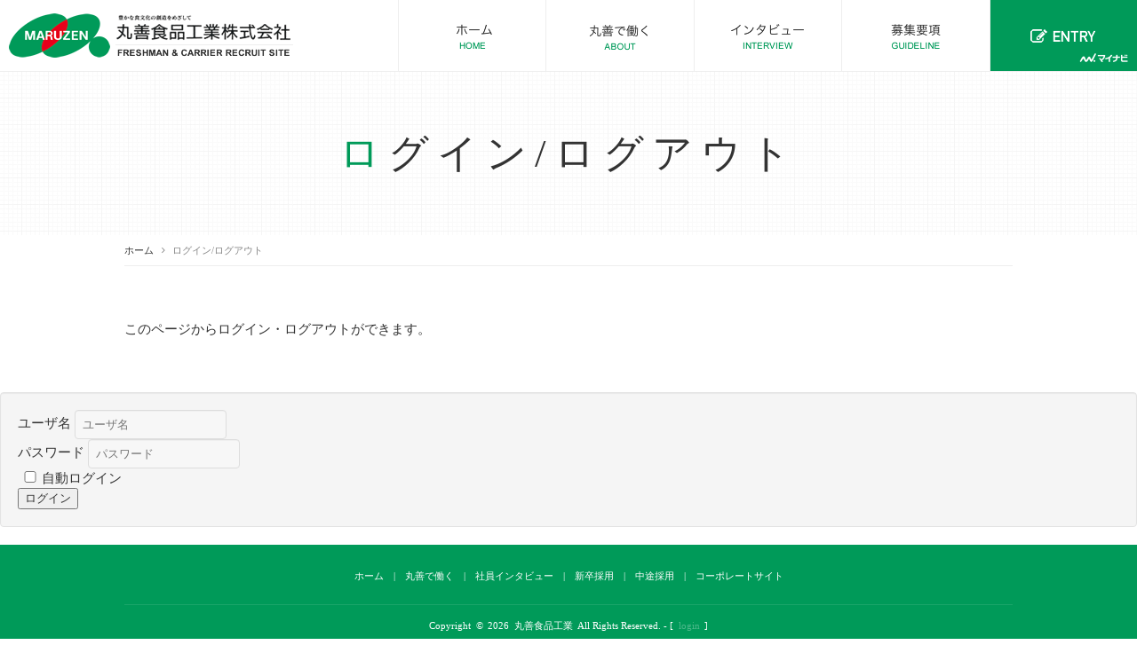

--- FILE ---
content_type: text/html; charset=utf-8
request_url: https://www.tableland.co.jp/careers/login
body_size: 4642
content:
<!DOCTYPE html PUBLIC "-//W3C//DTD XHTML 1.0 Transitional//EN" "http://www.w3.org/TR/xhtml1/DTD/xhtml1-transitional.dtd">
<html xmlns="http://www.w3.org/1999/xhtml" xml:lang="ja-jp" lang="ja-jp" dir="ltr">
<head>
<link rel="stylesheet" href="/careers/templates/business/css/normalize.css" type="text/css" media="print,screen" />
<link rel="stylesheet" href="/careers/templates/business/css/template.css" type="text/css" media="print,screen" />
<link rel="stylesheet" media="screen and (max-width: 640px)" href="/careers/templates/business/css/responsive.css" type="text/css" />
<script type="text/javascript">
if ((navigator.userAgent.indexOf('iPhone') > 0) || navigator.userAgent.indexOf('iPod') > 0 || navigator.userAgent.indexOf('Android') > 0) {
document.write('<meta name="viewport" content="width=device-width">');
}else{
document.write('<meta name="format-detection" content="telephone=no">');    
}
</script>

<base href="https://www.tableland.co.jp/careers/login" />
	<meta http-equiv="content-type" content="text/html; charset=utf-8" />
	<meta name="keywords" content="丸善食品,新卒採用,採用情報" />
	<meta name="robots" content="noindex, nofollow" />
	<meta name="description" content="メタディスクリプションが入ります。全角100文字程度にまとめましょう。簡潔にまとめた方がクリックされやすいです" />
	<title>ログイン/ログアウト - 丸善食品工業 採用サイト</title>
	<link href="/careers/templates/business/favicon.ico" rel="shortcut icon" type="image/vnd.microsoft.icon" />
	<link href="/careers/plugins/system/jcemediabox/css/jcemediabox.css?1d12bb5a40100bbd1841bfc0e498ce7b" rel="stylesheet" type="text/css" />
	<link href="/careers/plugins/system/jcemediabox/themes/standard/css/style.css?50fba48f56052a048c5cf30829163e4d" rel="stylesheet" type="text/css" />
	<link href="https://www.tableland.co.jp/careers/modules/mod_jf_mobilemenu/assets/jf_mm.min.css" rel="stylesheet" type="text/css" />
	<style type="text/css">
/* Multithumb 3.7.2 */
 .multithumb {}
.multithumb_blog {}
 .mtGallery {     margin: 5px;     align: center;     float: none;  }
 .mtCapStyle figcaption {     caption-side: bottom;    font-weight: bold;    color: black;      background-color: #ddd;    text-align:center; }@media(max-width:568px){.jf_mm_trigger,#jf_mm_menu{display:block}}
			.jf_mm_trigger{background-color:#e6001b;color:#ffffff}
			.jf_mm_wrapper .levelHolderClass,.jf_mm_wrapper .jf_mm_inactive{background-color:#e6001b}
			.jf_mm_wrapper li{background-color:#e6001b}
			.jf_mm_wrapper li:hover{background-color:#eb3349}
			.jf_mm_wrapper .backItemClass{background-color:#e6001b}
			.jf_mm_wrapper .backItemClass:hover{background-color:#eb3349}
			.jf_mm_wrapper li,.jf_mm_wrapper li:last-child,.jf_mm_wrapper .backItemClass{border-color:#d70019}
			.jf_mm_wrapper h2{color:#e6001b}
			.jf_mm_wrapper a,.jf_mm_wrapper a:hover{color:#ffffff}
			.jf_mm_wrapper .ltr,.jf_mm_wrapper .rtl{-webkit-box-shadow:5px 0 5px -5px #202020;-moz-box-shadow:5px 0 5px -5px #202020;box-shadow:5px 0 5px -5px #202020;}
		#jf_mm_menu.jf_hidden{display:none!important}
	</style>
	<script type="application/json" class="joomla-script-options new">{"system.paths":{"root":"\/careers","base":"\/careers"},"system.keepalive":{"interval":3600000,"uri":"\/careers\/component\/ajax\/?format=json"}}</script>
	<script src="/careers/plugins/system/jcemediabox/js/jcemediabox.js?0c56fee23edfcb9fbdfe257623c5280e" type="text/javascript"></script>
	<script src="/careers/media/jui/js/jquery.min.js?1dc035899285931d03ab3a5e528a76df" type="text/javascript"></script>
	<script src="/careers/media/jui/js/jquery-noconflict.js?1dc035899285931d03ab3a5e528a76df" type="text/javascript"></script>
	<script src="/careers/media/jui/js/jquery-migrate.min.js?1dc035899285931d03ab3a5e528a76df" type="text/javascript"></script>
	<script src="/careers/media/jui/js/bootstrap.min.js?1dc035899285931d03ab3a5e528a76df" type="text/javascript"></script>
	<script src="/careers/media/system/js/core.js?1dc035899285931d03ab3a5e528a76df" type="text/javascript"></script>
	<!--[if lt IE 9]><script src="/careers/media/system/js/polyfill.event.js?1dc035899285931d03ab3a5e528a76df" type="text/javascript"></script><![endif]-->
	<script src="/careers/media/system/js/keepalive.js?1dc035899285931d03ab3a5e528a76df" type="text/javascript"></script>
	<script src="https://www.tableland.co.jp/careers/modules/mod_jf_mobilemenu/assets/jquery.jf_multilevelpushmenu.min.js" type="text/javascript"></script>
	<script src="https://www.tableland.co.jp/careers/modules/mod_jf_mobilemenu/assets/jf_mm.min.js" type="text/javascript"></script>
	<script type="text/javascript">
JCEMediaBox.init({popup:{width:"87%",height:"",legacy:0,lightbox:0,shadowbox:0,resize:1,icons:1,overlay:1,overlayopacity:0.8,overlaycolor:"#000000",fadespeed:500,scalespeed:500,hideobjects:0,scrolling:"fixed",close:2,labels:{'close':'閉じる','next':'次へ','previous':'前へ','cancel':'キャンセル','numbers':'{$current} / {$total}'},cookie_expiry:"",google_viewer:0},tooltip:{className:"tooltip",opacity:0.8,speed:150,position:"br",offsets:{x: 16, y: 16}},base:"/careers/",imgpath:"plugins/system/jcemediabox/img",theme:"standard",themecustom:"",themepath:"plugins/system/jcemediabox/themes",mediafallback:0,mediaselector:"audio,video"});
				var jf_mm_icons = [ 
					{itemID:"-"+"",fa_icon:"",img:"",style:""}
					
					
					
					
					
					
					
					
					
					
					
					
					
					
					
					
					
					
					
				];
				jQuery(document).ready(function($){$("#jf_mm_menu").jf_mm_menu()});
			var jf_mm_direction = "ltr";var jf_mm_backBtnTxt = "戻る";!function(n){n(window).load(function(){n("#jf_mm_menu").removeClass("jf_hidden")})}(jQuery);
	</script>
    
<link rel="canonical" href="https://www.tableland.co.jp/careers/login" />
<link rel="stylesheet" href="/careers/templates/business/css/bootstrap.min.css" type="text/css" />
<link rel="stylesheet" href="/careers/templates/business/css/system.css" type="text/css" />
<link rel="stylesheet" href="/careers/templates/business/font-awesome/css/font-awesome.min.css" type="text/css" />
<script type="text/javascript">
    function year() {  var data = new Date();  var now_year = data.getFullYear();  document.write(now_year);  }
</script>
</head>
<body id="login" class="background">
	<div id="outer">           
		<div id="jf_mm_menu" class=""><nav><p><i class="fa fa-times"></i>メニュー</p><ul>
<li class="item-435"><a href="/careers/" ><img src="/careers/images/tableland/common/navi_01.png" alt="ホーム" /><span class="image-title">ホーム</span></a><p><i></i><img src="/careers/images/tableland/common/navi_01.png" alt="ホーム" /><span class="image-title">ホーム</span></p></li><li class="item-1399"><a href="/careers/about" ><img src="/careers/images/tableland/common/navi_02.png" alt="丸善で働く" /><span class="image-title">丸善で働く</span></a><p><i></i><img src="/careers/images/tableland/common/navi_02.png" alt="丸善で働く" /><span class="image-title">丸善で働く</span></p></li><li class="item-1400"><a href="/careers/interview" ><img src="/careers/images/tableland/common/navi_03.png" alt="インタビュー" /><span class="image-title">インタビュー</span></a><p><i></i><img src="/careers/images/tableland/common/navi_03.png" alt="インタビュー" /><span class="image-title">インタビュー</span></p></li><li class="item-1401 deeper parent"><a class="nav-header "><img src="/careers/images/tableland/common/navi_04.png" alt="募集要項" /><span class="image-title">募集要項</span></a>
<p><i></i>募集要項</p><ul class="nav-child unstyled small"><li class="item-1402"><a href="/careers/guideline/freshman" >新卒採用</a><p><i></i>新卒採用</p></li><li class="item-1403"><a href="/careers/guideline/carrier" >中途採用</a><p><i></i>中途採用</p></li></ul></li><li class="item-1404"><a href="https://job.mynavi.jp/26/pc/search/corp77666/outline.html" target="_blank"><img src="/careers/images/tableland/common/navi_05.png" alt="エントリー" /><span class="image-title">エントリー</span></a><p><i></i><img src="/careers/images/tableland/common/navi_05.png" alt="エントリー" /><span class="image-title">エントリー</span></p></li></ul></nav></div><div class="jf_mm_trigger"><i class="fa fa-bars"></i><p>メニュー</p></div><div class="jf_mm_backout"></div>

	</div>
 
<div id="all">
	<div id="wrapper">
		<div id="header-wrap" class="clr">
			<h1 id="h1title">ログイン/ログアウト - 丸善食品工業 採用サイト</h1>
		    			    <div id="top">
					

<div class="custom sphidden"  >
	<h2 class="logo"><a href="/careers/./"><img src="/careers/images/tableland/common/logo.png" alt="丸善食品工業 採用サイト" /></a></h2></div>
<ul class="menu">
<li class="item-435 default"><a href="/careers/" ><img src="/careers/images/tableland/common/navi_01.png" alt="ホーム" /><span class="image-title">ホーム</span></a></li><li class="item-1399"><a href="/careers/about" ><img src="/careers/images/tableland/common/navi_02.png" alt="丸善で働く" /><span class="image-title">丸善で働く</span></a></li><li class="item-1400"><a href="/careers/interview" ><img src="/careers/images/tableland/common/navi_03.png" alt="インタビュー" /><span class="image-title">インタビュー</span></a></li><li class="item-1401 deeper parent"><span class="nav-header "><img src="/careers/images/tableland/common/navi_04.png" alt="募集要項" /><span class="image-title">募集要項</span></span>
<ul class="nav-child unstyled small"><li class="item-1402"><a href="/careers/guideline/freshman" >新卒採用</a></li><li class="item-1403"><a href="/careers/guideline/carrier" >中途採用</a></li></ul></li><li class="item-1404"><a href="https://job.mynavi.jp/26/pc/search/corp77666/outline.html" target="_blank" rel="noopener noreferrer"><img src="/careers/images/tableland/common/navi_05.png" alt="エントリー" /><span class="image-title">エントリー</span></a></li></ul>

				</div>
		    	    </div>
	</div>

		       
		 
	      
	    
    <div id="promo-page-title">
        <div class="container clr">
            <h2>ログイン/ログアウト</h2>
        </div>
    </div>

	
	<div id="box-wrap" class="container clr">
		<div id="main-content" class="span_12">
						<div id="post" class="col span_12 clr">
		        <div id="comp-wrap">
			        			            <div id="content-top">           
							<div class="breadcrumbs">
<a href="/careers/" class="pathway">ホーム</a>&nbsp;<i class="fa fa-angle-right"></i>&nbsp;ログイン/ログアウト</div>

			            </div>
			         
			    	<div id="system-message-container">
	</div>

			    	<div class="item-page">




        




	        

<p>このページからログイン・ログアウトができます。</p>
						    

	

    <div class="item-separator"></div>
</div>
			        			            <div id="content-bottom">           
							<form action="/careers/login" method="post" id="login-form" class="form-inline well">
		<div class="userdata">
		<div id="form-login-username" class="control-group">
			<div class="controls">
									<label for="modlgn-username">ユーザ名</label>
						<input id="modlgn-username" type="text" name="username" class="input-small" tabindex="0" size="18" placeholder="ユーザ名" />
							</div>
		</div>
		<div id="form-login-password" class="control-group">
			<div class="controls">
									<label for="modlgn-passwd">パスワード</label>
					<input id="modlgn-passwd" type="password" name="password" class="input-small" tabindex="0" size="18" placeholder="パスワード" />
				
			</div>
		</div>
				<div id="form-login-remember" class="control-group checkbox">
			 <input id="modlgn-remember" type="checkbox" name="remember" class="inputbox" value="yes"/><label for="modlgn-remember" class="control-label">自動ログイン</label>
		</div>
				<div id="form-login-submit" class="control-group">
			<div class="controls">
                <input type="submit" name="Submit" class="btn-primary" value="ログイン" />
			</div>
		</div>
        
		<input type="hidden" name="option" value="com_users" />
		<input type="hidden" name="task" value="user.login" />
		<input type="hidden" name="return" value="aW5kZXgucGhwP0l0ZW1pZD01NDc=" />
		<input type="hidden" name="9d977561e2eeaef037f1647ad79acc16" value="1" />	</div>
	</form>

			            </div>
			         
			    </div>
			</div>
				         
		</div>
	</div>
	<div id="footer-wrap">
					<div id="footer" class="container">
				<div class="module  col clr">
	    <div class="module-body">
    	

<div class="custom"  >
	<ul>
<li><a href="/careers/./">ホーム</a></li>
<li><a href="/careers/about">丸善で働く</a></li>
<li><a href="/careers/interview">社員インタビュー</a></li>
<li><a href="/careers/guideline/freshman">新卒採用</a></li>
<li><a href="/careers/guideline/carrier">中途採用</a></li>
<li><a href="http://www.tableland.co.jp/" target="_blank" rel="noopener noreferrer">コーポレートサイト</a></li>
</ul></div>
    </div>
</div>

	        </div>
	    	    	</div>
    	    <div id="bottom">           
			

<div class="custom"  >
	<p>Copyright<span>©</span><script type="text/javascript" language="JavaScript">
year();
</script><span>丸善食品工業</span>All Rights Reserved. - [<a href="/careers/login">login</a>]</p></div>

	    </div>
	 
</div>
    			<script type="text/javascript" src="/careers/templates/business/js/scroll.js"></script>
		<script type="text/javascript" src="/careers/templates/business/js/jquery.cookie.js"></script>
    <script type="text/javascript" src="/careers/templates/business/js/jquery.mouseover.js"></script>
    

<!-- Piwik -->
<script type="text/javascript">
  var _paq = _paq || [];
  /* tracker methods like "setCustomDimension" should be called before "trackPageView" */
  _paq.push(['trackPageView']);
  _paq.push(['enableLinkTracking']);
  (function() {
    var u="//artflair.org/piwik9/";
    _paq.push(['setTrackerUrl', u+'piwik.php']);
    _paq.push(['setSiteId', '63']);
    var d=document, g=d.createElement('script'), s=d.getElementsByTagName('script')[0];
    g.type='text/javascript'; g.async=true; g.defer=true; g.src=u+'piwik.js'; s.parentNode.insertBefore(g,s);
  })();
</script>
<!-- End Piwik Code -->
<!-- Global site tag (gtag.js) - Google Analytics -->
<script async src="https://www.googletagmanager.com/gtag/js?id=UA-113171269-28"></script>
<script>
  window.dataLayer = window.dataLayer || [];
  function gtag(){dataLayer.push(arguments);}
  gtag('js', new Date());

  gtag('config', 'UA-113171269-28');
</script>


    </body>
</html>

--- FILE ---
content_type: text/css
request_url: https://www.tableland.co.jp/careers/templates/business/css/template.css
body_size: 12436
content:
/* ↓最大568px スマホ限定*/

@media screen and (max-width: 568px) {
.mobileSkin iframe { -webkit-overflow-scrolling: touch; overflow-x: auto;}
#jform_articletext_ifr { overflow: auto; -webkit-overflow-scrolling: touch; width: 100% !important;}
#jform_articletext_tbl { max-height: 200px !important;}
body{
min-width: 100%; //ウインドウ縮小対策}
/* ↑最大568px スマホ限定*/
}

@media screen and (min-width: 569px) {
body{ min-width: 1000px; //ウインドウ縮小対策}
}

body.component { box-sizing: border-box; min-width: auto !important;}

/* ipad対策*/
@media screen and(max-width:1000px) {
#flexslider { overflow: hidden;}
/* ipad対策ここまで*/
}

/* ↓PC・スマホ共通デザイン */

@font-face {
font-family: DIN;
src: url(../font/ufonts.com_dinmittelschriftstd-1-opentype.woff);
}


#content-bottom { clear: both;}
.imgChange{}
@media screen and (min-width: 480px) {
/*=============================================================
	コンテンツ
=============================================================*/

/* 見出し */
h2.componentheading,
.page-header h2{}
.item-page-title,
.kiji-midashi {}
.kiji-midashi-2 { font-size: 2.5rem; line-height: 1.1; border-bottom: solid 2px #EEE; padding: 0.5em 0; margin: 2.0em 0 0.75em; position: relative;}
.kiji-midashi-2:before{ content: ""; width: 1.0em; height: 2px; background: #009A59; position: absolute; bottom: -2px; left: 0px;}
.kiji-midashi-3 {}

h3.heading{ text-align: center; margin-bottom: 2.0em;}
h3.heading span{ display: inline-block; font-size: 3.5rem; line-height: 1.0; text-align: center; color: #009A59; position: relative; padding-bottom: 0.5em; letter-spacing: 0.2em;}
h3.heading span:before{ content: ""; width: 1.0em; height: 2px; background: #009A59; position: absolute; bottom: 0px; left: 50%; transform: translateX(-50%);}

/* promo and fotter */
#promo-page-title{}
#promo-page-title h2{ font-size: 4.5rem; line-height: 1.1; text-align: center; padding: 1.5em 0; letter-spacing: 0.2em; position: relative; background: url(../../../images/tableland/common/graph.png) repeat center top;}
#promo-page-title h2:first-letter{ color: #009A59;}

/* category */
.blog .category-desc{ width: 1000px; margin: 60px auto 30px;}
.blog .category-desc p{ text-align: center; border: dotted 1px #EEE; padding: 1.0em; background: #F9F9F9;}

/* container */
.blog .container{ width: 100%; margin: 0px auto; padding: 60px 0;}
.blog .container .item{ width: 1000px; margin: 0px auto;}

/* トップページ
-------------------------------------------------------------*/

/* slider */
.flexslider{ margin-bottom: 0px !important;}
.slides li{ margin: 0px auto; padding: 200px 0; position: relative; z-index: 0;}
.slides li:after{ content: ""; width: 100%; height: 100%; background: rgba(0,0,0,0.3); position: absolute; top: 0px; left: 0px; z-index: 0;}
.slides li h2{ font-size: 10.0rem; line-height: 1.1; text-align: center; color: #FFF; font-family: Arial, Helvetica," sans-serif"; width: 1000px; margin: 0px auto; position: relative; z-index: 10; text-shadow: 0px 0px 6px rgba(0,0,0,0.2);}
.slides li h2 span{ font-size: 4.5rem; line-height: 1.1; display: block; text-align: center;}
.slides li h3{ font-size: 5.0rem; line-height: 1.1; text-align: center; color: #FFF; letter-spacing: 0.4em; border-top: solid 1px rgba(255,255,255,0.3); padding-top: 0.2em; width: 1000px; margin: 0px auto; position: relative; z-index: 10; text-shadow: 0px 0px 6px rgba(0,0,0,0.2);}
.slides li:nth-child(1){ background: url(../../../images/tableland/home/slide_01_02.png) no-repeat center center; background-size: 100%;}
.slides li:nth-child(2){ background: url(../../../images/tableland/home/slide_02.png) no-repeat center center; background-size: 100%;}
.slides li:nth-child(3){ background: url(../../../images/tableland/home/slide_03.png) no-repeat center center; background-size: 100%;}
.slides li:nth-child(4){ background: url(../../../images/tableland/home/slide_04.png) no-repeat center center; background-size: 100%;}
.slides li:nth-child(5){ background: url(../../../images/tableland/home/slide_05.png) no-repeat center center; background-size: 100%;}
.flex-control-nav{ display: none !important;}

body#home #promo-page-title{ display: none !important;}

/* youtube */
.itemid-307{ background: #EEE;}
.youtube{ position: relative; width: 100%; padding-top: 56.25%;}
.youtube iframe{ position: absolute; top: 0px; right: 0px; width: 100% !important; height: 100% !important;}

/* 全国の「食」文化をクリエイトする */
.homeBlk{ position: relative;}
.homeBlk .image{ width: 48%; float: right;}
.homeBlk .image img{ width: 100%; height: auto;}
.homeBlk .inner{ width: 65%; position: absolute; top: 25%; left: 0px; padding: 3.0em 2.0em;}
.homeBlk .inner:before{ content: ""; width: 100%; height: 100%; border: solid 1px #E5F5EE; position: absolute; top: 0%; left: 0px; z-index: -1;}
.homeBlk .inner h3{ font-size: 3.5rem; line-height: 1.1; margin-bottom: 0.5em;}
.homeBlk .inner .button{ display: block; margin-top: 1.0em;}
.homeBlk .inner .button a{ display: inline-block; background: #009A59; color: #FFF; text-decoration: none; font-size: 1.3rem; line-height: 1.1; padding: 0.5em 3.0em; border-radius: 50px; position: relative;}
.homeBlk .inner .button a:hover{ background: #E6001B;}
.homeBlk .inner .button a:before{ content: "\f105"; font-family: FontAwesome; position: absolute; top: 50%; right: 1.0em; transform: translateY(-50%);}

/* 丸善で働く 
-------------------------------------------------------------*/
.greeting{ font-family: "游明朝体", "Yu Mincho", YuMincho, "Hiragino Kaku Gothic ProN", "Hiragino Kaku Gothic Pro", "メイリオ", Meiryo, "ＭＳ ゴシック", sans-serif; font-size: 1.7rem; line-height: 2.0; text-align: center;}
.itemid-300{}
.itemid-300 ul{ text-align: center; margin: 1.5em 0;}
.itemid-300 ul li{ padding: 0.5em 0; text-align: center;}
.itemid-300 ul li span{ font-family: "游明朝体", "Yu Mincho", YuMincho, "Hiragino Kaku Gothic ProN", "Hiragino Kaku Gothic Pro", "メイリオ", Meiryo, "ＭＳ ゴシック", sans-serif; font-size: 2.1rem; font-weight: 600; background:linear-gradient(transparent 70%, rgba(0,154,89,0.2) 0%); display: inline-block;}
.name{ text-align: right; margin-top: 1.0em; font-size: 3.0rem; line-height: 1.1; font-family: "游明朝体", "Yu Mincho", YuMincho, "Hiragino Kaku Gothic ProN", "Hiragino Kaku Gothic Pro", "メイリオ", Meiryo, "ＭＳ ゴシック", sans-serif;}
.name span{ display: block; font-size: 1.5rem; line-height: 1.1; text-align: right; margin-bottom: 0.25em;}

/* 丸善を知る */
.itemid-301{ background: #F6F6F6;}
.know{ background: #FFF; box-shadow: 0px 0px 6px rgba(0,0,0,0.1); padding: 1.5em; padding-top: 565px; letter-spacing: -0.4em; border-radius: 10px; position: relative;}
.know ul{ position: absolute; top: -1.5em; left: 0; border-radius: 10px 10px 0 0; overflow: hidden;}
.know ul li{ width: 33.333333%; display: inline-block; vertical-align: top; letter-spacing: 0;}
.know ul li img{ width: 100%; height: auto;}
.know h3{ width: 20%; display: inline-block; vertical-align: middle; letter-spacing: 0; text-align: center;}
.know h3 span{ display: inline-block; text-align: center; font-size: 2.5rem; line-height: 1.1; color: #009A59; position: relative; padding-left: 1.25em;}
.know h3 span:before{ content: "\f086"; font-family: FontAwesome; position: absolute; top: 50%; left: 0px; transform: translateY(-50%);}
.know .inner{ width: 78%; display: inline-block; vertical-align: middle; letter-spacing: 0; margin-left: 2%;}
.know .inner .button{ display: block; margin-top: 1.0em;}
.know .inner .button a{ display: inline-block; background: #009A59; color: #FFF; text-decoration: none; font-size: 1.3rem; line-height: 1.1; padding: 0.5em 3.0em; border-radius: 50px; position: relative;}
.know .inner .button a:hover{ background: #E6001B;}
.know .inner .button a:before{ content: "\f105"; font-family: FontAwesome; position: absolute; top: 50%; right: 1.0em; transform: translateY(-50%);}

/* INTERVIEW */
.itemid-305{ position: relative;}
.itemid-305:before{ content: ""; width: 100%; height: 100%; background: url(../../../images/tableland/common/graph.png) repeat center top  ; position: absolute; top: 0px; left: 0px; border-top: solid 1px #F4F4F4;}
.itemid-305 h3{ font-size: 4.1rem; line-height: 1.1; text-align: center; color: #009959; margin-bottom: 0.5em;}
.itemid-305 ul{ letter-spacing: -0.4em; margin-top: 2.0em;}
.itemid-305 ul li{ width: 32%; display: inline-block; vertical-align: top; letter-spacing: 0; margin-right: 2%;}
.itemid-305 ul li:last-child{ margin-right: 0px;}
.itemid-305 ul li h4{ font-size: 3.1rem; line-height: 1.1; border-bottom: solid 1px #EEE; padding: 0.5em 0; margin-bottom: 0.25em;}
.itemid-305 ul li h4 strong{ color: #009959; font-weight: normal;}
.itemid-305 ul li h4 span{ display: inline-block; vertical-align: middle; margin-right: 0.5em;}
.itemid-305 ul li h4 span em{ font-size: 1.6rem; line-height: 1.1; display: inline-block; font-style: normal; border: solid 1px #E4E4E4; border-radius: 50px; padding: 0.2em 1.0em;}
.itemid-305 ul li .text{ font-size: 1.3rem; line-height: 1.2;}
.itemid-305 .button{ text-align: center; margin-top: 2.0em;}
.itemid-305 .button a{ display: inline-block; color: #009959; text-decoration: none; font-size: 1.7rem; line-height: 1.1; border: solid 2px #009959; font-weight: 600; border-radius: 50px; padding: 0.75em 5.0em; position: relative;}
.itemid-305 .button a:before{ content: "\f105"; font-family: FontAwesome; font-weight: normal; position: absolute; top: 50%; right: 1.0em; transform: translateY(-50%);}
.itemid-305 .button a:hover{ background: #009959; color: #FFF; border-color: rgba(255,255,255,0.3);}

/* 募集要項 */
.itemid-306{ border-top: solid 1px #EEE;}
.itemid-306 h3{ text-align: center; margin-bottom: 2.0em;}
.itemid-306 h3 span{ font-size: 4.1rem; line-height: 1.1; display: inline-block; padding-bottom: 0.25em; position: relative;}
.itemid-306 h3 span:before{ content: ""; width: 1.5em; height: 2px; background: #009A59; position: absolute; bottom: 0px; left: 50%; transform: translateX(-50%);}
.itemid-306 ul{ letter-spacing: -0.4em;}
.itemid-306 ul li{ width: 48%; display: inline-block; vertical-align: top; letter-spacing: 0; margin-right: 4%;}
.itemid-306 ul li:last-child{ margin-right: 0px;}

/* インタビュー 
-------------------------------------------------------------*/
body#interview .blog .container{ width: 1000px; margin: 0px auto; padding: 0px !important;}
body#interview .blog .container .item{ width: auto;}
body#interview .item-separator { margin-bottom: 60px;}

.item-page{ width: 1000px; margin: 60px auto;}

/* 一覧 */
.intList{ border: solid 1px #EEE; box-shadow: 0px 3px 0px #F9F9F9;}
.intList .image{}
.intList .image img{ width: 100%; height: auto;}
.intList .image a{ opacity: 1.0; transition: all 0.2s ease 0s;}
.intList .image a:hover{ opacity: 0.6;}
.intList h3{ padding: 0.75em 0.5em; font-size: 3.1rem; line-height: 1.2;}
.intList h3 span{ display: inline-block; vertical-align: middle; margin-right: 0.5em;}
.intList h3 span em{ display: inline-block; background: #009A59; color: #FFF; font-size: 1.6rem; line-height: 1.1; padding: 0.25em 1.0em; border-radius: 30px;}
.intList h3 strong{ font-size: 1.5rem; line-height: 1.1; display: inline-block; font-weight: normal; margin-left: 1.0em;}

/* 詳細 */
.intro{ letter-spacing: -0.4em; position: relative;}
.intro h3{ font-size: 4.0rem; line-height: 1.2; letter-spacing: 0; position: absolute; top: 50%; left: 0px; transform: translateY(-50%); z-index: 100; width: 45%;}
.intro h3:first-letter{ color: #009A59;}
.intro .inner{ width: 60%; display: inline-block; margin-left: 40%;}
.intro .inner .movie{ position: relative; width: 100%; padding-top: 56.25%;}
.intro .inner .movie iframe{ position: absolute; top: 0px; right: 0px; width: 100% !important; height: 100% !important;}

.imgClm{ margin-top: 60px;}
.imgClm .image{ width: 48%;}
.imgClm .image img{ width: 100%; height: auto;}
.imgClm .inner{ width: 48%;}
.imgClm .inner .kiji-midashi-2:first-child{ margin-top: 0px;}

.schedule{ position: relative;}
.schedule .image{ width: 48%;}
.schedule .image img{ width: 100%; height: auto;}
.schedule .inner{ width: 58%; position: absolute; top: 50%; left: 0px; transform: translateY(-50%); z-index: 10;}
.schedule .inner h4{ border: solid 1px rgba(0,0,0,0.05); border-style: solid none; padding: 0.75em 0 0.75em 3.0em; font-size: 2.1rem; line-height: 1.1; position: relative; margin: 1.5em 0 0.5em;}
.schedule .inner h4.arrow:before{ content: "\f103"; font-family: FontAwesome; position: absolute; bottom: -0.5em; left: 0.5em; color: #009A59;}
.schedule .inner h4:first-child{ margin-top: 0px;}
.schedule .inner h4 span{ font-family: DIN; color: #009A59; font-size: 1.7rem; line-height: 1.1; position: absolute; top: 50%; left: 0px; transform: translateY(-50%);}
.schedule .inner p{ padding-left: 4.2em;}

/* 募集要項 
-------------------------------------------------------------*/
.userTable01{ width: 100%; border: solid 1px #E4E4E4; border-style: solid none none solid;}
.userTable01 tr{ background: #FFF;}
.userTable01 th{ width: 30%; background: rgba(0,154,89,0.1); color: rgba(0,154,89,1); padding: 1.5em; line-height: 1.2; border: solid 1px #E4E4E4; border-style: none solid solid none;}
.userTable01 td{ width: 70%; padding: 1.5em; line-height: 1.2; border: solid 1px #E4E4E4; border-style: none solid solid none;}

/* エントリーはこちら */
.entryBtn{ margin-top: 3.0em; text-align: center;}
.entryBtn p{ text-align: center; display: inline-block; letter-spacing: -0.4em;}
.entryBtn p span{ display: inline-block; vertical-align: middle; letter-spacing: 0; margin-right: 1.0em; font-size: 1.7rem; font-weight: 600; line-height: 1.1;}
.entryBtn p em{ display: inline-block; vertical-align: middle; letter-spacing: 0;}
.entryBtn p a{ display: block; padding: 1.5em 3.0em; color: #333; text-decoration: none; border-radius: 10px; border: solid 1px #E4E4E4;}
.entryBtn p a:hover{ box-shadow: 0px 0px 10px rgba(0,0,0,0.1); border: solid 1px #FFF;}

/* 応募方法 */
.itemid-299{ border-top: solid 1px #EEE; background: url(../../../images/tableland/common/graph.png) repeat center top;}
.itemid-299 .userTable01{ margin-top: 1.0em;}

.linkBtn{ text-align: center; margin-top: 2.0em;}
.linkBtn a{ display: inline-block; border: solid 1px #E4E4E4; border-radius: 5px; color: #333; background: #FFF; text-decoration: none; padding: 1.5em 3.0em; font-size: 1.7rem; line-height: 1.1; font-weight: 600;}
.linkBtn a:hover{ box-shadow: 0px 0px 10px rgba(0,0,0,0.1); border: solid 1px #FFF; color: #999;}

/*-----------------------------------------------------------*/
strong.formRequired{ color:#FF5054; font-size:1.1rem; font-weight:normal; padding-left:1.0em;}
.formContainer{ letter-spacing:-0.4em; margin-top:50px;}
.formContainer .control-group{ margin-top:0px; border-bottom: dotted 1px #E4E4E4; padding:1.0em 0;}
.formContainer .control-label,
.formContainer .controls { display: inline-block; vertical-align: middle; letter-spacing:0;}
.formContainer .control-label{ width:35%;}
.formContainer .controls{ width:65%;}
.formContainer .rsform-block-submit{ border-bottom: none;}
.formContainer .rsform-block-submit label{ display: none;}
.formContainer .rsform-block-submit .controls{ width:100%; text-align:center;}
.formContainer .rsform-block-submit .rsform-submit-button {
	font-family: "ヒラギノ角ゴ Pro W3", Hiragino Kaku Gothic Pro," メイリオ", Meiryo, Osaka," ＭＳ Ｐゴシック", MS PGothic," sans-serif";
	font-size:2.1rem;
	font-weight:500;
	line-height:1.1;
	-moz-border-radius:8px;
	-webkit-border-radius:8px;
	border-radius:8px;
	border:1px solid #00B99B;
	padding: 1.0em 5.0em;
	text-decoration:none;
	background:-moz-linear-gradient( center top, #00B99B 5%, #00B99B 100% );
	background:-ms-linear-gradient( top, #00B99B 5%, #00B99B 100% );
	filter:progid:DXImageTransform.Microsoft.gradient(startColorstr='#00B99B', endColorstr='#00B99B');
	background:-webkit-gradient( linear, left top, left bottom, color-stop(5%, #00B99B), color-stop(100%, #00B99B) );
	background-color:#00B99B;
	color:#ffffff;
	display:inline-block;
	text-shadow:1px 1px 0px rgba(0,0,0,0.2);
}
.formContainer .rsform-block-submit .rsform-submit-button:hover {
	background:-moz-linear-gradient( center top, #59E7D0 5%, #59E7D0 100% );
	background:-ms-linear-gradient( top, #59E7D0 5%, #59E7D0 100% );
	filter:progid:DXImageTransform.Microsoft.gradient(startColorstr='#59E7D0', endColorstr='#59E7D0');
	background:-webkit-gradient( linear, left top, left bottom, color-stop(5%, #59E7D0), color-stop(100%, #59E7D0) );
	background-color:#59E7D0;
	border:1px solid #59E7D0;
}
.formContainer .rsform-block-submit .rsform-submit-button:active {
	position:relative;
	top:1px;
}
.radio,
.checkbox {}
label.checkbox{ cursor:pointer; position:relative;}
label.checkbox input{}
label.checkbox input[type="checkbox"]:before{ display:block; content: "\f096"; font-family: FontAwesome;}
label.checkbox input[type="checkbox"]:checked:before{ display:block; content: "\f046"; font-family: FontAwesome;}

/*=============================================================
	レイアウト
=============================================================*/

*{ -moz-box-sizing: border-box; -webkit-box-sizing: border-box; box-sizing: border-box;}
#adminForm *{ -moz-box-sizing: content-box; -webkit-box-sizing: content-box; box-sizing: content-box;}

/*---------- 全体 ----------*/
#all{ width:100%; min-width: 1000px; margin: 0px auto; overflow:hidden;}

/*---------- ヘッダー ----------*/
#wrapper { width:100%; margin: 0px auto; border-bottom: solid 1px #EEE;}
#header-wrap { width: 100%; margin: 0px auto;}
#top .custom{ width: 33%; display: inline-block; vertical-align: middle; letter-spacing: 0;}
#top .custom h2.logo{ padding-left: 10px;}
#header-wrap #h1title{ display: none !important;}
#header-wrap .row { margin-bottom: 0;}

/*---------- グローバルナビゲーション ----------*/
#top { letter-spacing: -0.4em;}
#top .menu { width: 65%; display: inline-block; vertical-align: middle; letter-spacing: 0; margin-left: 2%;}
#top .menu .icon-angle-right { position: absolute; right: 10px; top: 50%; margin-top: -6px; color: #aaa; font-size: 12px;}
#top .menu > li { display: block; float: left; width: 20%; border-left: solid 1px #EEE; text-align: center; background:#FFF; transition: all 0.2s ease 0s;}
#top .menu > li:hover{ background: #E5F5EE;}
#top .menu > li:last-child{ background: #009A59; position: relative;}
#top .menu > li:last-child:hover{ background: #E6001B;}
#top .menu > li:last-child:before{ content: ""; width: 55px; height: 10px; background: url(../../../images/tableland/common/mynavi.png); background-size: contain; position: absolute; bottom: 10px; right: 10px;}
#top .menu > li ul { padding: 0;}
#top .menu ul { position: absolute; left: 0; top: 100%; margin: 10px 0 0 0; /*IE6 only*/ _margin: 0; nowhitespace: afterproperty; opacity: 0; transition: all 0.2s ease 0s; visibility: hidden; z-index: 99;}
#top .menu ul ul { left: 100%; top: 0;}
#top .menu ul ul li { width: 100% }
#top .menu li { position: relative; list-style:none}
#top .menu li:hover > ul { margin: 0; opacity: 1; visibility: visible;}
#top .menu a { display: block; position: relative;}
.nav > li > a:hover,
.nav > li > a:focus{ background: none !important;}
span.image-title{ display:none;}

/* current item */
#top .menu > li > a:hover,
#top .menu > li.sfHover > a,
#top .menu > .active > a,
#top .active > a:hover,
#top .active > a:hover { color: #FFF;}
#top .menu > .active > a,
#top li.active > a { color: #FFF;}
#top .menu > li {/*margin-right: 20px; padding:0 10px;*/}
#top .menu a { color: #fff; text-align: center; text-decoration: none; cursor: pointer; padding: 0px; font-size:1.4rem;}
#top .menu li > span.nav-header {cursor: pointer;}
#top .menu li > span { color: #FFF; display: block; padding: 0px; font-size:1.4rem;}

/* 画像メニューのスタイル */
#top ul#img-menu{}
#top ul#img-menu li{}
#top ul#img-menu > li > a {padding: 0;}
#top ul#img-menu li > span{padding: 0;}
#top ul#img-menu li a a span.menutitle{}
#top ul#img-menu li a a span.menudesc{}

/* drop-down styles */
#top .menu ul { border-top: none; border: 1px solid #009A59; width: 100%; box-shadow: 0px 0px 5px rgba(0,0,0,0.1);}
#top .menu li:hover ul { margin-top: 0;}
#top .menu ul ul.sub-menu { margin-top: -1px; margin-left: 1px;}
#top .menu ul li { border-bottom: 1px solid #009A59; background: rgba(0,154,89,0.9); transition: all 0.2s ease 0s;}
#top .menu ul li:hover{ background: rgba(0,133,77,0.9);}
#top .menu ul li.active{ background: rgba(0,133,77,0.9);}
#top .menu ul li:first-child {}
#top .menu ul li:last-child { border: 0;}
#top .menu ul li > a:hover { color: #FFF;}
#top .menu ul a { display: block; height: auto; margin: 0px; padding:15px 0; text-transform: none; border: 0px; line-height: 1.1;}
#top .selector { display: none;}
#top ul.sub-menu .icon-angle-down:before {content:"\f105"!important;}
#top ul.sub-menu a { font-size:12px;}
#top i { text-align:right;}
#menu-icon {display: none;}
#slide-wrap a:hover{ color:#FFF;}

/*---------- 左右メニュー ----------*/
#leftbar-w { float:left; display:block;}
#rightbar-w { float:right; display:block;}
#sidebar {}

/*---------- コンテンツブロック ----------*/
#box-wrap { width:100%; margin: 0px auto;}
#main-content {}
.item-separator { margin-bottom: 0px;}

/*---------- フッター ----------*/
#footer-wrap { width:100%; margin: 0px auto; background: #009A59;}
#footer{ width: 1000px; margin: 0px auto;}
#footer ul{ letter-spacing: -0.4em; border-bottom: solid 1px rgba(255,255,255,0.1); text-align: center; padding: 1.5em 0;}
#footer ul li{ display: inline-block; vertical-align: middle; letter-spacing: 0; font-size: 1.1rem; line-height: 1.1;}
#footer ul li:before{ content: "|"; display: inline-block; vertical-align: top; margin: 0 1.0em; color: #FFF;}
#footer ul li:first-child:before{ content: ""; margin: 0px;}
#footer ul li a{ display: inline-block; color: rgba(255,255,255,1.0); text-decoration: none;}
#footer ul li a:hover{ color: rgba(255,255,255,0.6);}
#bottom { width:100%; margin: 0px auto; background: #009A59;}
#bottom p{ width: 1000px; margin: 0px auto; text-align: center; font-size: 1.1rem; line-height: 1.1; color: #FFF; padding: 1.5em 0;}
#bottom p span{ padding: 0 0.5em;}
#bottom p a{ color: rgba(255,255,255,0.3); text-decoration: none; padding: 0 0.5em;}
#bottom p a:hover{ color: rgba(255,255,255,0.1);}

/*=============================================================
	基本設定
=============================================================*/
body{
	margin:0;
	padding:0;
	text-align:center;
	font-size:1.5rem;
	line-height:1.5em;
	font-family: "ヒラギノ角ゴ Pro W3", Hiragino Kaku Gothic Pro," メイリオ", Meiryo, Osaka," ＭＳ Ｐゴシック", MS PGothic," sans-serif";
	font-weight: 500;
	color:#333;
	height:100%;
	-webkit-text-size-adjust: 100%;
	-webkit-font-smoothing: antialiased;
    -moz-osx-font-smoothing: grayscale;
	background: #FFF;
	position:relative;
}

a{color:#0085B2; text-decoration:underline;}
a:hover{color:#E6423D; text-decoration:none;}

/*=============================================================
	リセット
=============================================================*/
html { height:100%; font-size:62.5%;}
body,div,dl,dt,dd,ul,ol,li,h1,h2,h3,h4,h5,h6,pre,form,fieldset,blockquote,th,td,img,p{ margin: 0px; padding: 0px; font-weight:normal;}
address,caption,cite,code,dfn,em,strong,th,var { font-style: normal}
h1, h2, h3, h4, h5, h6,
div, p, pre, ul, ol, dl, dt, dd,
address, form, blockquote{ text-align: left; display: block}
table { border-collapse: collapse; border-spacing: 0;}
caption,th { text-align: left}
q:before,q:after { content: ''}
img,
object,
embed { vertical-align: top}
legend{ display: none}
h1,h2,h3,h4,h5,h6 { font-size: 100%}
img,abbr,acronym,fieldset{ border:none}
li{ list-style-type: none}

/*---------- margin ----------*/
.mt-none{ margin-top: 0px !important;}
.mt-05{ margin-top:5px !important;}
.mt-10{ margin-top:10px !important;}
.mt-20{ margin-top:20px !important;}
.mt-30{ margin-top:30px !important;}
.mt-40{ margin-top:40px !important;}
.mt-50{ margin-top:50px !important;}
.mt-60{ margin-top:60px !important;}
.mt-70{ margin-top:70px !important;}
.mt-80{ margin-top:80px !important;}
.mt-90{ margin-top:90px !important;}
.mt-100{ margin-top:100px !important;}

/*---------- align ----------*/
.align-left{ text-align: left;}
.align-right{ text-align: right;}
.align-center{ text-align: center;}

/*---------- float ----------*/
.float-left{ float:left;}
.float-right{ float:right;}

/*---------- image ----------*/
.img-left{ float:left; margin: 0 4% 1.0em 0;}
.img-right{ float:right; margin: 0 0 1.0em 4%;}

/*----- clearfix -----*/
.container,
.clearfix { zoom:1;}
.container:after,
.clearfix:after{ content: ""; display: block; clear: both;}
.clearfloat { clear: both; height: 0; font-size: 1px; line-height: 0px;}

/*=============================================================
	Joomla
=============================================================*/
.text-highlight { background: none repeat scroll 0 0 #ffffaa; font-size: 14px; margin: 10px 0; padding: 7px;}
.highlight-green { color: #fff; background: #48691b; font-size: 14px; margin: 10px 0; padding: 7px;}
.highlight-light { color: #000; background: #e5e5e5; font-size: 14px; margin: 10px 0; padding: 7px;}
.highlight-dark { color: #fff; background: #595959; font-size: 14px; margin: 10px 0; padding: 7px;}
.news-title { background-color: #E5E2D3; color: #444444; font-size: 14px; margin: 15px 0 0; padding: 7px 10px;}
.news-box { border: 1px solid #CCCCCC; max-height: 150px; overflow: auto; padding: 7px;}
.news-box table { width: 100%;}
.news-box table th { border-bottom: 1px dotted #ccc; font-weight: normal; padding: 5px; text-align: left; vertical-align: top; width: 80px; font-size: 13px;}
.news-box table th:before,
.news-box ul li:before { color: #999; content: "\f0da"; font-family: FontAwesome; margin-right: 5px;}
.news-box table td { border-bottom: 1px dotted #ccc; padding: 5px; vertical-align: top;}
.news-box table a {}
.news-box ul { margin: 0; padding: 0;}
.news-box ul li { border-bottom: 1px dotted #cccccc; color: #333333; font-size: 1em; list-style: none outside none; margin: 0 0 5px; padding: 0 0 5px 10px;}
.news-box .mod-articles-category-date { margin-right: 10px;}
.news-box .mod-articles-category-title { font-weight: bold;}
.news-box a.catid-85:before { font-family: FontAwesome; content: "\f1ea"; color: #3D9675;}
.news-box a.catid-84:before { font-family: FontAwesome; content: "\f1ea"; color: #fc6767;}

h1,
h2,
h3,
h4,
h5,
h6,
#site-description,
#navigation,
#sidebar .module ul.menu li a,
#user1 ul li a,
#user2 ul li a,
#footer-nav ul li {}

/*	Grid */
.container { margin: 0 auto; -moz-box-sizing: content-box; -webkit-box-sizing: content-box; box-sizing: border-box;}
#post .container { width: auto;}
.icon-remove:before { content: "\f00d"; font-family: FontAwesome; font-style: normal;}
.container .row,
.col { -moz-box-sizing: border-box; -webkit-box-sizing: border-box; box-sizing: border-box;}
.row { margin-bottom: 1.5em;}
.col { display: block; float: left; width: 100%;}
.col:first-child { margin-left: 0;}
.row:after,
.col:after,
.clr:after,
.group:after { display: block; height: 0; clear: both; content: "."; visibility: hidden;}

/* grid */
.col { margin-left: 2%;}
.span_1 { width: 6.5%}
.span_2 { width: 15.0%}
.span_3 { width: 23.5%}
.span_4 { width: 32.0%}
.span_5 { width: 40.5%}
.span_6 { width: 49.0%}
.span_7 { width: 57.5%}
.span_8 { width: 66.0%}
.span_9 { width: 74.5%}
.span_10 { width: 83.0%}
.span_11 { width: 91.5%}
.span_12 { width: 100%}

#wrapper {}
.count-1 { clear: both; margin-left: 0;}
#wrapper {}
#comp-wrap { padding: 0; position: relative;}
.full { padding: 0; margin: 0; clear: both}
.contact a { text-decoration: none}

/* Article Columns */
.column-1,
.column-2,
.column-3,
.column-4 { position: relative; margin: 0; padding: 0;}

/* Content styles */
#archive { padding: 0; margin: 0;}
.archive { padding: 0;}
.archive .article-count { color: #999;}
.blog-featured {}
.items-leading { position: relative; clear: both; margin: 0 0 20px 0; padding: 0;}
.leading { margin: 0 0 20px 0; position: relative;}
.items-row,
.item-page,
.contact { position: relative;}
.item-page { position: relative}
.contact-name { text-decoration: none; font-size: 22px;}
.contact h2 { margin: 0 0 20px 0;}
.contact .current { margin: 0; padding: 0;}
dl.tabs { display: block; clear: both; border-bottom: 1px solid #ddd;}
dl dt.tabs { display: inline-block; margin: 0 0 -1px 0}
dt.tabs h3 { margin: 0 2px 5px 0;}
dt.tabs h3 a { padding: 8px 8px 3px 8px; line-height: 20px; border: 1px solid transparent; -webkit-border-radius: 4px 4px 0 0; -moz-border-radius: 4px 4px 0 0; border-radius: 4px 4px 0 0; cursor: pointer; text-decoration: none}
dt.tabs.closed h3 a { border-color: #eeeeee #eeeeee #dddddd;}

dt.tabs h3 a,
dt.tabs h3.open a { color: #555555; background-color: #ffffff; border: 1px solid #ddd; border-bottom-color: transparent;}
dd.tabs { padding: 10px 20px}
.jicons-icons { float: left; margin: 0 10px 0 0; padding: 5px 0 0 0}
.buttons { clear: both; display: block; overflow: hidden;}
ul.button-icons { float: right; margin: 0; overflow: hidden; padding: 0;}
ul.button-icons li { display: inline-block}
ul.button-icons li.edit-icon,
ul.button-icons li.print-icon,
ul.button-icons li.email-icon { margin: 0; padding: 0; width: 20px; height: 20px; float: left; overflow: hidden; line-height: 20px;}

.iteminfo,
.content_rating { background-color: #f7f7f7; display: block; font-size: 11px; margin: 0 0 5px; padding: 3px 10px;}
.content_rating p { margin: 0; padding: 0;}
.iteminfo span { margin: 0 10px 0 0;}
.iteminfo a {}
.iteminfo a:hover {}
.iteminfo .category,
.iteminfo .sub-category,
.iteminfo .create,
.iteminfo .modified,
.iteminfo .published,
.iteminfo .createdby,
.iteminfo .hits { display: inline-block; line-height: 20px!important;}
.iteminfo .createdby { font-weight: bold;}
.items-more { clear: both;}
h3.items-more { font-size: 14px; padding: 0; margin: 0;}
.items-more ol { margin: 0 0 0 30px; padding: 0}
table.category {}
th.item-title,
th.list-title { font-size: 15px; font-weight: bold; text-align: left;}

/* Commons */
.clear { clear: both}
blockquote { position: relative; margin: 30px 0; padding: 20px; background-color: #e9e9e9; color: #505050; border-left: 5px solid #ddd; font-size: 16px; font-style: italic; font-family: 'Georgia', sans-serif; line-height: 1.8em;}
pre { margin: 30px 0; padding: 20px; background-color: #e9e9e9; color: #505050; border-left: 5px solid #ddd; font-size: 15px; font-family: 'Georgia', sans-serif; line-height: 1.8em; white-space: pre-wrap; white-space: -moz-pre-wrap; white-space: -pre-wrap; white-space: -o-pre-wrap; word-wrap: break-word;}
address { margin: 20px 0; letter-spacing: 1px;}

/* Typography */
h1,
h2,
h3,
h4,
h5,
h6 {}
h1 {}
h2 {}
h3 {}
h4 {}
h5 {}
h6 {}

.entry p:last-child { margin: 0}
.entry ul { margin: 30px 0 30px 20px}
.entry ul li,
.entry ol li { margin: 0 0 5px}
.entry ol { margin: 30px 0 30px 25px}
.entry ol { list-style: decimal}
.entry ul { list-style: disc}
.entry h2,
.entry h3,
.entry h4,
.entry h5,
.entry h6 { margin: 40px 0 20px}
p {}
p.lead {}
em {}
strong {}
small {}
hr { height: 0; margin: 10px 0; border: solid #eee; border-width: 1px 0 0; clear: both;}
hr#system-readmore { background-color: #ddd; border: 1px solid #ccc; padding: 10px;}
a { outline: 0; -webkit-transition: all 0.2s ease 0s; -moz-transition: all 0.2s ease 0s; -o-transition: all 0.2s ease 0s; transition: all 0.2s ease 0s;}

/* Header */
#social { display: block; float: right}
#social a.social-icon { display: inline-block; margin-left: 2px; padding: 0; width: 32px; height: 32px;}
#social a.social_1 { background: url(../images/social/facebook.png) 0 0 no-repeat;}
#social a.social_2 { background: url(../images/social/twitter.png) 0 0 no-repeat;}
#social a.social_3 { background: url(../images/social/google.png) 0 0 no-repeat;}
#social a.social_4 { background: url(../images/social/youtube.png) 0 0 no-repeat;}
#social a.social_5 { background: url(../images/social/dribbble.png) 0 0 no-repeat;}
#social a.social_6 { background: url(../images/social/flickr.png) 0 0 no-repeat;}
#social a.social_7 { background: url(../images/social/pinterest.png) 0 0 no-repeat;}
#social a.social_8 { background: url(../images/social/picasa.png) 0 0 no-repeat;}
#social a.social_9 { background: url(../images/social/linkedin.png) 0 0 no-repeat;}
#social a.social_10 { background: url(../images/social/reddit.png) 0 0 no-repeat;}
ul.tags { border-top: 1px dotted #ddd; margin: 10px 0; padding: 10px 0;}
ul.tags li { display: inline-block; list-style: outside none none;}
ul.tags li a { padding: 4px 7px;}
.tag-category form > ul { margin: 0; padding: 0;}
.tag-category form > ul li { list-style: outside none none;}

/* slide　*/
#slide-wrap{}
.slide-show {}

/* light */
.light { border: 1px solid #cfcfcf !important; background: #F6F6F6 !important; color: #555 !important;}
.light .module-title { color: #555 !important; background: none!important; border-bottom: none!important;}
.light .module-body { border-top: none !important;}
.light a { text-decoration: underline !important;}
.light a:hover { color: #333!important}

/* normal */
.normal { border: 1px solid #46acd1 !important; background: #58C0E6!important; color: #fff!important;}
.normal .module-title { color: #fff !important; background: none!important; border-bottom: none!important;}
.normal .module-body { border-top: none !important;}
.normal a { text-decoration: underline !important; color: #fff!important}
.normal a:hover { color: #303030!important}

/* dark */
.dark { border: 1px solid #333 !important; background: #363636!important; color: #fff !important;}
.dark .module-title { color: #fff !important; background: none !important; border-bottom: none!important;}
.dark .module-body { border-top: none !important;}
.dark a { text-decoration: underline !important; color: #58C0E6!important}
.dark a:hover { color: #fff!important}

/* blank */
.blank { border: none!important; background: none!important; padding: 5px!important; -webkit-border-radius: 0!important; -moz-border-radius: 0!important; -o-border-radius: 0!important; border-radius: 0!important; box-shadow: none!important; -webkit-box-shadow: none!important; -moz-box-shadow: none!important; -o-box-shadow: none!important}
.blank .module-title { border: none!important; padding: 0 0 0 5px!important}
.light,
.normal,
.dark { padding: 10px!important;}
.light ul.menu li a,
.normal ul.menu li a,
.dark ul.menu li a { text-decoration: none!important}
.light .module-title,
.normal .module-title,
.dark .module-title { padding: 0 0 0 5px!important; border: none!important; line-height: 30px!important;}
.light .module-body,
.normal .module-body,
.dark .module-body { padding: 0 5px !important;}

/* Page Navigation */
ul.pagenav { clear: both; display: block; padding: 0;}
ul.pagenav li { list-style: none;}
ul.pagenav li a { display: block}
.pagenav-prev { float: left;}
.pagenav-next { float: right}
#pagination { clear: both; text-align: center; padding: 0;}

/* Breadcrumbs */
.breadcrumbs { padding:1.0em 0; font-size:1.1rem; line-height:1.1; color: rgba(51,51,51,0.6); width: 1000px; margin: 0px auto; border-bottom: solid 1px #EEE;}
.breadcrumbs i{ padding: 0px 0.5em;}
.breadcrumbs a { color: rgba(51,51,51,1.0); text-decoration: none;}
.breadcrumbs a:hover{ color: rgba(51,51,51,0.6);}
.breadcrumbs .icon-angle-right{padding:0 5px;}

/* Search */
input[type="search"] { display: block; width: 100%; padding: 10px 32px 10px 11px; color: #202020; font-size: 11px; -moz-box-sizing: border-box; -webkit-appearance: none !important; -webkit-box-sizing: border-box; background: #fff; border: 1px solid #ddd; box-sizing: border-box;}
input[type="search"]::-webkit-search-cancel-button { -webkit-appearance: none}
input[type="search"]::-webkit-search-decoration { display: none}
input[type="search"]:focus { color: #000; outline: none;}

/* Forms / Inputs / Buttons */
#modlgn-remember { float: left; width: 20px;}
input[type="text"],
input[type="password"],
input[type="email"],
input[type="url"],
input[type="tel"],
textarea { vertical-align: middle; display: inline-block; max-width: 100%; margin-left: 0; padding: 8px; font-weight: 400; background-color: #f7f7f7; border: 1px solid #ddd; border-radius: 4px 4px 4px 4px; box-shadow: 0 1px 0 0 rgba(0, 0, 0, 0.030) inset;}
fieldset.phrases {}
fieldset.phrases .phrases-box { margin-bottom: 10px;}
fieldset.phrases .ordering-box,
fieldset.phrases .form-limit { display: inline-block;}
form input[type="text"]:focus,
form input[type="password"]:focus,
form input[type="email"]:focus,
form input[type="url"]:focus,
form input[type="tel"]:focus,
form textarea:focus { border-color: #A0ECFF; outline: none;}
form input[type="button"],
form input[type="submit"],
form button[type="submit"],
form button[type="button"] {/* display: inline-block; //margin-top: 5px; 
 margin-bottom: 5px; padding: 0 15px; background-color: #fff; text-decoration: none; -webkit-appearance: none !important; background: #fff; background: -moz-linear-gradient(top, #ffffff 0%, #efefef 100%); background: -webkit-gradient(linear, left top, left bottom, color-stop(0%, #ffffff), color-stop(100%, #efefef)); background: -webkit-linear-gradient(top, #ffffff 0%, #efefef 100%); background: -o-linear-gradient(top, #ffffff 0%, #efefef 100%); background: -ms-linear-gradient(top, #ffffff 0%, #efefef 100%); background: linear-gradient(to bottom, #ffffff 0%, #efefef 100%); filter: progid: DXImageTransform.Microsoft.gradient( startColorstr='#ffffff', endColorstr='#efefef', GradientType=0); min-height: 30px; border: 1px solid #ccc; border-radius: 4px; box-shadow: 0 1px 0 0 rgba(0, 0, 0, 0.05); cursor: pointer; text-shadow: 1px 1px 0 #FFFFFF; vertical-align: top; */
}
form .mceLayout button[type="button"] { min-height: auto;}
select { background-color: #f7f7f7; border-radius: 5px; display: inline; line-height: 100%; margin: 0; padding: 3px; vertical-align: middle; width: auto; border: 1px solid #ccc;}
select[disabled="disabled"],
select.disabled { color: #999; background: #f5f5f5; -moz-box-shadow: inset 0px 0px 2px #ddd; -webkit-box-shadow: inset 0px 1px 2px #ddd; box-shadow: inset 0px 1px 2px #ddd;}
.input-medium,
.input-large { width: auto !important;}

.readmore { margin: 5px; text-align: right;}
a.btn-readmore { display: inline-block; *display: inline; *zoom: 1; padding: 4px 12px; margin-bottom: 0; font-size: 13px; line-height: 18px; text-align: center; vertical-align: middle; cursor: pointer; color: #333; text-shadow: 0 1px 1px rgba(255, 255, 255, 0.75); background-color: #f5f5f5; background-image: -moz-linear-gradient(top, #fff, #e6e6e6); background-image: -webkit-gradient(linear, 0 0, 0 100%, from(#fff), to(#e6e6e6)); background-image: -webkit-linear-gradient(top, #fff, #e6e6e6); background-image: -o-linear-gradient(top, #fff, #e6e6e6); background-image: linear-gradient(to bottom, #fff, #e6e6e6); background-repeat: repeat-x; filter: progid: DXImageTransform.Microsoft.gradient(startColorstr='#ffffffff', endColorstr='#ffe5e5e5', GradientType=0); border-color: #e6e6e6 #e6e6e6 #bfbfbf; *background-color: #e6e6e6; filter: progid: DXImageTransform.Microsoft.gradient(enabled=false); border: 1px solid #bbb; *border: 0; border-bottom-color: #a2a2a2; -webkit-border-radius: 4px; -moz-border-radius: 4px; border-radius: 4px; *margin-left: .3em; -webkit-box-shadow: inset 0 1px 0 rgba(255, 255, 255, .2), 0 1px 2px rgba(0, 0, 0, .05); -moz-box-shadow: inset 0 1px 0 rgba(255, 255, 255, .2), 0 1px 2px rgba(0, 0, 0, .05); box-shadow: inset 0 1px 0 rgba(255, 255, 255, .2), 0 1px 2px rgba(0, 0, 0, .05);}
a.btn-readmore:hover,
a.btn-readmore:focus,
a.btn-readmore:active,
a.btn-readmore.active,
a.btn-readmore.disabled,
a.btn-readmore[disabled] { color: #333; background-color: #e6e6e6; *background-color: #d9d9d9;}
.system-unpublished { background-color: #efefef; padding: 5px;}

/* Mailto */
.mailto { background: #fff; color: #222; padding: 10px;}

/* Tooltips */
.tip-wrap { float: left; padding: 8px 35px 8px 14px; margin-bottom: 20px; text-shadow: 0 1px 0 rgba(255, 255, 255, 0.5); background-color: #535353; border: 1px solid #222; -webkit-border-radius: 4px; -moz-border-radius: 4px; border-radius: 4px; color: #fff; max-width: 200px; text-shadow: 1px 1px #000}
.tip-title { padding: 0; margin: 0; display: none}
.tip-text { font-size: 100%; margin: 0;}
#topcontrol { background: url(../images/arrow_up.png) 50% 50% no-repeat; width: 60px; height: 60px; white-space: nowrap; cursor: pointer; opacity: 0.7; filter: progid: DXImageTransform.Microsoft.Alpha(opacity=70); bottom: 20px; right: 20px; z-index: 999;}

/* Error */
#error { padding: 20px; text-align: center}
#error .error { color: #FF0000; display: block; padding: 0; font-size: 140px; font-weight: bold; line-height: 200px;}
#error .center { width: 400px; margin-left: -200px; left: 50%; position: absolute; text-align: center; top: 20%}
#error .error { text-shadow: 0 -1px 0 rgba(0, 0, 0, 0.9), 0 1px 0 rgba(255, 255, 255, 0.7);}
#error .error > span { display: inline-block; position: relative;}
#error .error > span:before { content: ""; position: absolute; top: 70%; left: -30px; right: -30px; height: 80px; background: url(../images/error.png) no-repeat; background-size: 100% 100%;}
#error ol li { text-align: left;}

/* Offline */
.error-offline .error > span:before { top: 65%;}
.error-offline .message { width: 350px;}

/* Thumbs */
.width-10 { width: 10px;}
.width-20 { width: 20px;}
.width-30 { width: 30px;}
.width-40 { width: 40px;}
.width-50 { width: 50px;}
.width-60 { width: 60px;}
.width-70 { width: 70px;}
.width-80 { width: 80px;}
.width-90 { width: 90px;}
.width-100 { width: 100px;}
.height-10 { height: 10px;}
.height-20 { height: 20px;}
.height-30 { height: 30px;}
.height-40 { height: 40px;}
.height-50 { height: 50px;}
.height-60 { height: 60px;}
.height-70 { height: 70px;}
.height-80 { height: 80px;}
.height-90 { height: 90px;}
.height-100 { height: 100px;}
.thumbnail { border: 1px solid #ccc!important; max-width: 100%!important;}
.thumbnail img { -moz-opacity: 0.8; -webkit-opacity: 0.8; opacity: 0.8; -moz-transition: all 0.15s ease-in-out; -ms-transition: all 0.15s ease-in-out; -o-transition: all 0.15s ease-in-out; -webkit-transition: all 0.15s ease-in-out; transition: all 0.15s ease-in-out;}
.thumbnail img:hover { opacity: 1;}
.thumbnail.pull-left { margin-right: 10px!important}
.thumbnail.pull-right { margin-left: 10px!important}
.thumbnails { margin-left: -20px; list-style: none; *zoom: 1;}
.thumbnails:before,
.thumbnails:after { display: table; content: ""; line-height: 0;}
.thumbnails:after { clear: both;}
.thumbnails > li { float: left; margin-bottom: 18px; margin-left: 20px;}
.thumbnail { display: block; padding: 4px; line-height: 18px; border: 1px solid #ddd; -webkit-border-radius: 4px; -moz-border-radius: 4px; border-radius: 4px; -webkit-box-shadow: 0 1px 3px rgba(0, 0, 0, 0.055); -moz-box-shadow: 0 1px 3px rgba(0, 0, 0, 0.055); box-shadow: 0 1px 3px rgba(0, 0, 0, 0.055); -webkit-transition: all .2s ease-in-out; -moz-transition: all .2s ease-in-out; -o-transition: all .2s ease-in-out; transition: all .2s ease-in-out;}
a.thumbnail:hover { border-color: #08c; -webkit-box-shadow: 0 1px 4px rgba(0, 105, 214, 0.25); -moz-box-shadow: 0 1px 4px rgba(0, 105, 214, 0.25); box-shadow: 0 1px 4px rgba(0, 105, 214, 0.25);}
.thumbnail > img { display: block; max-width: 100%; margin-left: auto; margin-right: auto;}
.thumbnail .caption { padding: 9px; color: #555;}

/* Footer */
.business { margin: 0 -480px 0 0; padding: 0; font-size: 10px; color: #ccc; text-align: right; text-shadow: none; bottom: 0; right: 50%; line-height: 10px; height: 10px; position: absolute;}
.business a,
.business a:hover { text-decoration: none; font-size: 10px; color: #ccc}
.dl-horizontal dt { clear: left; float: left; overflow: hidden; text-align: right; text-overflow: ellipsis; white-space: nowrap; width: 40px;}
.dl-horizontal dd { margin-left: 50px;}
.items-more h3 { margin-bottom: 10px;}
p.errorcontainer { margin-bottom: 0; margin-top: 0; padding-top: 0;}
fieldset { border: medium none; margin: 0; padding: 0;}
.hidden { display: none !important;}
.nav-tabs { padding: 0;}
.btn-toolbar { margin: 15px 0;}
.btn-group { display: inline;}
#gaiyo-table { border-collapse: separate; width: 100%;}
#gaiyo-table tbody {}
#gaiyo-table td { border-bottom: 1px dotted #696969; padding: 5px;}
#gaiyo-table th { border-bottom: 1px dotted #696969; font-weight: normal; width: 15%; padding: 5px;}
iframe { display: block; vertical-align: top;}
.btnmenu { background-color: #f7f7f7; border: 1px solid #ccc; border-radius: 5px; margin: 0; padding: 10px;}
ul#usermenu { margin: 0; padding: 0;}
ul#usermenu li { list-style: outside none none; margin-bottom: 10px;}
ul#usermenu li:last-child { margin-bottom: 0;}
#usermenu a.btn { display: inline-block; padding: 7px 15px; text-align: left;}
#login-form{margin: 20px 0;}
#header-table { width: 100%;}
#header-table td:last-child { text-align: right;}
.chzn-container { width: 250px !important;}
.input-append input { display: inline;}
.input-append button { display: inline; margin-left: 5px; padding: 9px 12px;}

/*shadowbox*/
#sb-nav { height: auto; line-height: 1;}
#sb-info,
#sb-info-inner { height: auto;}
#sb-info-inner { font-size: 14px; height: auto;}
#sb-nav a { background: none repeat scroll 0 0 rgba(0, 0, 0, 0); color: #fff; font-family: FontAwesome; font-size: 18px; height: 20px; width: 20px;}
#sb-nav a:hover { text-decoration: none;}
#sb-nav-next:before { content: "\f0a9";}
#sb-nav-close:before { content: "\f05c";}
#sb-nav-previous:before { content: "\f0a8"}
.accordeonck .toggler:before { content: "\f0fe"; font-family: FontAwesome; color: #999; margin-right: 10px;}
.accordeonck ul li ul { margin: 0;}
.accordeonck ul li ul li { list-style: none outside none !important; margin: 0 !important;}
.accordeonck ul li a {}
.pchidden { display: none;}
#footer .switchBtn { margin: 20px 0; text-align: center;}
#footer .switchBtn a { border: 1px solid #b5b3b3; border-radius: 4px; color: #494949; display: inline-block; padding: 8px 30px; background-color: #fff;}
#footer .switchBtn a.btnAcv { display: none; background-color: #C4C4C4; background-image: none;}
.switchBtn a:first-child { margin-right: 10px;}
.component_container { padding: 0;}

/* ↓tab & Slides */
ul.jwts_tabbernav li a { border-radius: 4px 4px 0 0;}
div.jwts_toggleControlContainer a.jwts_toggleOff span.jwts_toggleControlTitle { background-position: 0 3px;}
div.jwts_toggleControlContainer a.jwts_toggleOn span.jwts_toggleControlTitle { background-position: 0 -142px;}
#responsive-tabs { margin-bottom: 15px;}
#responsive-tabs label { margin: 0; padding: 7px 20px;}
#responsive-tabs input[type="radio"]:checked + label,
#responsive-tabs input.checked[type="radio"] + label { border-top-color: #494949;}
#responsive-tabs label:first-child {}
#responsive-tabs label span { font-size: 14px;}
.edit .tab-content,
.tab-content { border: 1px solid #ccc; border-radius: 0 0 5px 5px; overflow: hidden; padding: 10px;}
.tab-content .tab-content-item {}
.star { color: #ff002a;}
/* ↑tab & Slides */

/*↓ showplus サムネイルスライド*/
.showplus-thumbnails > ul > li > a { margin-left: 1px !important; margin-right: 1px !important; padding: 0 !important; box-sizing: border-box;}
.showplus-thumbnails > ul > li > a:hover {}
.showplus-horizontal .showplus-thumbnails > ul > li:last-child > a { margin-left: 2px !important;}
.showplus-horizontal .showplus-thumbnails > ul > li:first-child > a {}
.showplus-thumbnails > ul { height: auto !important; overflow: hidden;}

/*↑ showplus サムネイルスライド*/
ul.rsstableList { margin: 0; padding: 0;}
ul.rsstableList li { border-bottom: 1px dotted #ddd; list-style: none outside none; overflow: hidden; padding: 10px 0;}
ul.rsstableList li.odd {}
ul.rsstableList li.even {}
ul.newsflash-horiz { margin: 0; padding: 0; overflow: hidden;}
ul.newsflash-horiz li { box-sizing: border-box; float: left; list-style: outside none none; padding-right: 10px; margin-bottom: 15px; width: 50%; position: relative;}
ul.newsflash-horiz li:last-child { padding-right: 0;}
ul.newsflash-horiz .article-separator { display: none;}
.news-flash-readmore { float: right;}

h4.newsflash-title{ background-color: #f7f7f7; font-size: 15px; padding: 8px;}
h4.newsflash-title a{}

ul.newsflash-vert { margin: 0; padding: 0;}
ul.newsflash-vert li { list-style: outside none none; margin-bottom: 15px; overflow: hidden; position: relative;}

.whole-link{ display: block; height: 100%; left: 0; position: absolute; top: 0; width: 100%;}
.whole-link:hover{background-color: #fff;opacity: 0.4;}

/* module editor */
legend { display: block; width: 100%; padding: 0; margin-bottom: 18px; font-size: 19.5px; line-height: 36px; color: #333; border: 0; border-bottom: 1px solid #e5e5e5;}
.label { border-radius: 3px;}
.label,
.badge { background-color: #999; color: #fff; display: inline-block; font-size: 10.998px; font-weight: bold; line-height: 14px; padding: 2px 4px; text-shadow: 0 -1px 0 rgba(0, 0, 0, 0.25); vertical-align: baseline; white-space: nowrap;}
.row-fluid:before,
.row-fluid:after { content: ""; display: table; line-height: 0;}
.row-fluid:after { clear: both;}
.row-fluid .form-horizontal .control-group:before,
.row-fluid .form-horizontal .control-group:after { content: ""; display: table; line-height: 0;}
.row-fluid .form-horizontal .control-group:after { clear: both;}
.row-fluid .form-horizontal .control-group { margin-bottom: 18px;}
.row-fluid .form-horizontal .control-label { float: left; padding-top: 5px; text-align: right; width: 20%;}
.row-fluid .form-horizontal .controls { margin-left: 25%;}
.row-fluid .control-label .hasTooltip { display: inline-block;}
.row-fluid .controls > .radio:first-child,
.row-fluid .controls > .checkbox:first-child { padding-top: 5px;}
.row-fluid fieldset.radio.btn-group { padding-left: 0;}
.row-fluid .radio,
.row-fluid .checkbox { min-height: 18px; padding-left: 20px;}
#jform_articletext_tbl { width: 100%;}
iframe#jform_articletext_ifr { width: 100% !important;}
.ckdatetimepicker { float: left;}
.datepickerbtn { float: left; margin-left: 5px; padding: 8px 10px !important;}
.input-append.date { overflow: hidden;}
.dtp-calendar { border: 1px solid #ccc; margin-left: 5px; padding: 1px;}
.dtp-calendar:first-child { margin: 0;}
.table-striped td,
.table-striped th { // font-size: 18px; padding: 7px 10px !important;}
.close { position: absolute; right: 0; z-index: 1;}
#system-message .alert { margin: 0;}
.alert-message a.close { display: none;}
#jf_mm_menu,
.jf_mm_trigger { display: none;}

/* simple image gallery pro*/
ul.sigProContainer span.sigProPseudoCaption { padding-bottom: 0; padding-top: 0; line-height: 2;}
.cat-items table { border-top: 1px solid #ddd; width: 100%;}

/* スマートサーチ */
.finder label { display: none;}
.finder input { margin: 0;}
.finder button { box-shadow: none; margin: 0; padding: 7px 12px 8px;}
.finder .fa-search::before { font-size: 15px; line-height: 1.2; margin-right: 5px;}
#search-results {}
#search-query-explained {}
ul.search-results { list-style: outside none none; margin: 15px 0; padding: 0;}
ul.search-results li { border-bottom: 1px dotted #ccc; margin-bottom: 10px; padding-bottom: 10px;}
ul.search-results li:first-child { border-top: 1px dotted #ccc; padding-top: 10px;}
.result-title { background-color: #f7f7f7; border: 1px solid #ccc; padding: 5px 10px;}
/* スマートサーチ ここまで*/
}
/* ↑PC・スマホ共通デザイン */

--- FILE ---
content_type: text/css
request_url: https://www.tableland.co.jp/careers/templates/business/css/responsive.css
body_size: 13846
content:
@media screen and (max-width: 480px) {

.sp-hidden{ display:none;}
.pc-hidden{}

/* hack */
#jf_mm_menu li img{ display: none;}
.image-title{}
.jf_mm_wrapper p,
.jf_mm_trigger > p{ display:none;}

/*=============================================================
	コンテンツ
=============================================================*/

/* 見出し */
h2.componentheading,
.page-header h2{}
.item-page-title,
.kiji-midashi {}
.kiji-midashi-2 { font-size: 2.1rem; line-height: 1.1; border-bottom: solid 2px #EEE; padding: 0.5em 0; margin: 2.0em 0 0.75em; position: relative;}
.kiji-midashi-2:before{ content: ""; width: 1.0em; height: 2px; background: #009A59; position: absolute; bottom: -2px; left: 0px;}
.kiji-midashi-3 {}

h3.heading{ text-align: center; margin-bottom: 2.0em;}
h3.heading span{ display: inline-block; font-size: 2.5rem; line-height: 1.0; text-align: center; color: #009A59; position: relative; padding-bottom: 0.5em;}
h3.heading span:before{ content: ""; width: 1.0em; height: 2px; background: #009A59; position: absolute; bottom: 0px; left: 50%; transform: translateX(-50%);}

/* promo and fotter */
#promo-page-title{}
#promo-page-title h2{ font-size: 3.0rem; line-height: 1.1; text-align: center; padding: 1.5em 0; position: relative; background: url(../../../images/tableland/common/graph.png) repeat center top;}
#promo-page-title h2:first-letter{ color: #009A59;}

/* category */
.blog .category-desc{ width: 90%; margin: 30px auto 15px;}
.blog .category-desc p{ text-align: center; border: dotted 1px #EEE; padding: 1.0em; background: #F9F9F9;}
.blog .category-desc p br{ display: none;}

/* container */
.blog .container{ width: 100%; margin: 0px auto; padding: 30px 0;}
.blog .container .item{ width: 90%; margin: 0px auto;}

/* トップページ
-------------------------------------------------------------*/

/* slider */
.flexslider{ margin-bottom: 0px !important;}
.slides li{ margin: 0px auto; padding: 60px 0; position: relative; z-index: 0;}
.slides li:after{ content: ""; width: 100%; height: 100%; background: rgba(0,0,0,0.3); position: absolute; top: 0px; left: 0px; z-index: 0;}
.slides li h2{ font-size: 3.0rem; line-height: 1.1; text-align: center; color: #FFF; font-family: Arial, Helvetica," sans-serif"; width: 100%; margin: 0px auto; position: relative; z-index: 10; text-shadow: 0px 0px 6px rgba(0,0,0,0.2);}
.slides li h2 span{ font-size: 2.0rem; line-height: 1.1; display: block; text-align: center;}
.slides li h3{ font-size: 2.0rem; line-height: 1.1; text-align: center; color: #FFF; border-top: solid 1px rgba(255,255,255,0.3); padding-top: 0.2em; width: 100%; margin: 0px auto; position: relative; z-index: 10; text-shadow: 0px 0px 6px rgba(0,0,0,0.2);}
.slides li:nth-child(1){ background: url(../../../images/tableland/home/slide_01_02.png) no-repeat center center; background-size: 100%;}
.slides li:nth-child(2){ background: url(../../../images/tableland/home/slide_02.png) no-repeat center center; background-size: 100%;}
.slides li:nth-child(3){ background: url(../../../images/tableland/home/slide_03.png) no-repeat center center; background-size: 100%;}
.flex-control-nav{ display: none !important;}

body#home #promo-page-title{ display: none !important;}

/* 全国の「食」文化をクリエイトする */
.homeBlk{ position: relative;}
.homeBlk .image{ width: 100%;}
.homeBlk .image img{ width: 100%; height: auto;}
.homeBlk .inner{ width: 100%; margin-top: 1.0em;}
.homeBlk .inner h3{ font-size: 2.5rem; line-height: 1.1; margin-bottom: 0.5em;}
.homeBlk .inner .button{ display: block; margin-top: 1.0em;}
.homeBlk .inner .button a{ display: inline-block; background: #009A59; color: #FFF; text-decoration: none; font-size: 1.3rem; line-height: 1.1; padding: 0.5em 3.0em; border-radius: 50px; position: relative;}
.homeBlk .inner .button a:hover{ background: #E6001B;}
.homeBlk .inner .button a:before{ content: "\f105"; font-family: FontAwesome; position: absolute; top: 50%; right: 1.0em; transform: translateY(-50%);}

/* youtube */
.itemid-307{ background: #EEE;}
.youtube{ position: relative; width: 100%; padding-top: 56.25%;}
.youtube iframe{ position: absolute; top: 0px; right: 0px; width: 100% !important; height: 100% !important;}

/* 丸善で働く 
-------------------------------------------------------------*/
.greeting{ font-family: "游明朝体", "Yu Mincho", YuMincho, "Hiragino Kaku Gothic ProN", "Hiragino Kaku Gothic Pro", "メイリオ", Meiryo, "ＭＳ ゴシック", sans-serif; text-align: center; font-size: 1.7rem; line-height: 1.5;}
.itemid-300{}
.itemid-300 ul{ text-align: center; margin: 1.5em 0;}
.itemid-300 ul li{ padding: 0.5em 0; text-align: center;}
.itemid-300 ul li span{ font-family: "游明朝体", "Yu Mincho", YuMincho, "Hiragino Kaku Gothic ProN", "Hiragino Kaku Gothic Pro", "メイリオ", Meiryo, "ＭＳ ゴシック", sans-serif; font-size: 1.7rem; font-weight: 600; background:linear-gradient(transparent 70%, rgba(0,154,89,0.2) 0%); display: inline-block;}
.name{ text-align: right; margin-top: 1.0em; font-size: 3.0rem; line-height: 1.1; font-family: "游明朝体", "Yu Mincho", YuMincho, "Hiragino Kaku Gothic ProN", "Hiragino Kaku Gothic Pro", "メイリオ", Meiryo, "ＭＳ ゴシック", sans-serif;}
.name span{ display: block; font-size: 1.5rem; line-height: 1.1; text-align: right; margin-bottom: 0.25em;}

/* 丸善を知る */
.itemid-301{ background: #F6F6F6;}
.know{ background: #FFF; box-shadow: 0px 0px 6px rgba(0,0,0,0.1); padding: 1.5em; padding-top: 185px; letter-spacing: -0.4em; border-radius: 10px; position: relative;}
.know ul{ position: absolute; top: -1.5em; left: 0; border-radius: 10px 10px 0 0; overflow: hidden;}
.know ul li{ width: 33.333333%; display: inline-block; vertical-align: top; letter-spacing: 0;}
.know ul li img{ width: 100%; height: auto;}
.know h3{ width: 100%; display: inline-block; vertical-align: middle; letter-spacing: 0; text-align: center; margin-bottom: 0.5em;}
.know h3 span{ display: inline-block; text-align: center; font-size: 2.5rem; line-height: 1.1; color: #009A59; position: relative; padding-left: 1.25em;}
.know h3 span:before{ content: "\f086"; font-family: FontAwesome; position: absolute; top: 50%; left: 0px; transform: translateY(-50%);}
.know .inner{ width: 100%; display: inline-block; vertical-align: middle; letter-spacing: 0; margin-left: 2%;}
.know .inner p{ text-align: center;}
.know .inner .button{ display: block; margin-top: 1.0em; text-align: center;}
.know .inner .button a{ display: inline-block; background: #009A59; color: #FFF; text-decoration: none; font-size: 1.3rem; line-height: 1.1; padding: 0.5em 3.0em; border-radius: 50px; position: relative;}
.know .inner .button a:hover{ background: #E6001B;}
.know .inner .button a:before{ content: "\f105"; font-family: FontAwesome; position: absolute; top: 50%; right: 1.0em; transform: translateY(-50%);}

/* INTERVIEW */
.itemid-305{ position: relative;}
.itemid-305:before{ content: ""; width: 100%; height: 50%; background: url(../../../images/tableland/common/graph.png) repeat center top; position: absolute; top: 0px; left: 0px; border-top: solid 1px #F4F4F4;}
.itemid-305 h3{ font-size: 3.1rem; line-height: 1.1; text-align: center; color: #009959; margin-bottom: 0.5em;}
.itemid-305 .align-center br{ display: none;}
.itemid-305 ul{ letter-spacing: -0.4em; margin-top: 2.0em;}
.itemid-305 ul li{ width: 32%; display: inline-block; vertical-align: top; letter-spacing: 0; margin-right: 2%;}
.itemid-305 ul li:last-child{ margin-right: 0px;}
.itemid-305 ul li h4{ font-size: 2.1rem; line-height: 1.1; border-bottom: solid 1px #EEE; padding: 0.5em 0; margin-bottom: 0.25em;}
.itemid-305 ul li h4 strong{ color: #009959; font-weight: normal;}
.itemid-305 ul li h4 span{ display: block; margin-bottom: 0.5em;}
.itemid-305 ul li h4 span em{ font-size: 1.1rem; line-height: 1.1; display: inline-block; font-style: normal; border: solid 1px #E4E4E4; border-radius: 50px; padding: 0.2em 1.0em;}
.itemid-305 ul li .text{ font-size: 1.3rem; line-height: 1.2;}
.itemid-305 .button{ text-align: center; margin-top: 2.0em;}
.itemid-305 .button a{ display: inline-block; color: #009959; text-decoration: none; font-size: 1.7rem; line-height: 1.1; border: solid 2px #009959; font-weight: 600; border-radius: 50px; padding: 0.75em 3.0em; position: relative;}
.itemid-305 .button a:before{ content: "\f105"; font-family: FontAwesome; font-weight: normal; position: absolute; top: 50%; right: 1.0em; transform: translateY(-50%);}
.itemid-305 .button a:hover{ background: #009959; color: #FFF; border-color: rgba(255,255,255,0.3);}

/* 募集要項 */
.itemid-306{ border-top: solid 1px #EEE;}
.itemid-306 h3{ text-align: center; margin-bottom: 1.0em;}
.itemid-306 h3 span{ font-size: 3.1rem; line-height: 1.1; display: inline-block; padding-bottom: 0.25em; position: relative;}
.itemid-306 h3 span:before{ content: ""; width: 1.5em; height: 2px; background: #009A59; position: absolute; bottom: 0px; left: 50%; transform: translateX(-50%);}
.itemid-306 ul{ letter-spacing: -0.4em;}
.itemid-306 ul li{ width: 48%; display: inline-block; vertical-align: top; letter-spacing: 0; margin-right: 4%;}
.itemid-306 ul li:last-child{ margin-right: 0px;}

/* インタビュー 
-------------------------------------------------------------*/
body#interview .blog .container{ width: 90%; margin: 0px auto; padding: 0px !important;}
body#interview .blog .container .item{ width: auto;}
body#interview .item-separator { margin-bottom: 30px;}

.item-page{ width: 90%; margin: 30px auto;}

/* 一覧 */
.intList{ border: solid 1px #EEE; box-shadow: 0px 3px 0px #F9F9F9;}
.intList .image{}
.intList .image img{ width: 100%; height: auto;}
.intList .image a{ opacity: 1.0; transition: all 0.2s ease 0s;}
.intList .image a:hover{ opacity: 0.6;}
.intList h3{ padding: 0.75em 0.5em; font-size: 3.1rem; line-height: 1.2;}
.intList h3 span{ display: block; margin-bottom: 0.2em;}
.intList h3 span em{ display: inline-block; background: #009A59; color: #FFF; font-size: 1.3rem; line-height: 1.1; padding: 0.25em 1.0em; border-radius: 30px;}
.intList h3 strong{ font-size: 1.5rem; line-height: 1.1; display: inline-block; font-weight: normal; margin-left: 1.0em;}

/* 詳細 */
.intro{ letter-spacing: -0.4em; position: relative;}
.intro h3{ font-size: 2.5rem; line-height: 1.2; letter-spacing: 0; width: 100%;}
.intro h3 br{ display: none;}
.intro h3:first-letter{ color: #009A59;}
.intro .inner{ width: 100%; display: inline-block; margin-top: 1.0em;}
.intro .inner .movie{ position: relative; width: 100%; padding-top: 56.25%;}
.intro .inner .movie iframe{ position: absolute; top: 0px; right: 0px; width: 100% !important; height: 100% !important;}

.imgClm{ margin-top: 30px;}
.imgClm .image{ width: 100%; margin-bottom: 1.0em;}
.imgClm .image img{ width: 100%; height: auto;}
.imgClm .inner{ width: 100%;}
.imgClm .inner .kiji-midashi-2:first-child{ margin-top: 0px;}

.schedule{ position: relative;}
.schedule .image{ width: 48%; display: none;}
.schedule .image img{ width: 100%; height: auto;}
.schedule .inner{ width: 100%;}
.schedule .inner h4{ border: solid 1px rgba(0,0,0,0.05); border-style: solid none; padding: 0.75em 0 0.75em 3.0em; font-size: 2.1rem; line-height: 1.1; position: relative; margin: 1.5em 0 0.5em;}
.schedule .inner h4.arrow:before{ content: "\f103"; font-family: FontAwesome; position: absolute; bottom: -0.5em; left: 0.5em; color: #009A59;}
.schedule .inner h4:first-child{ margin-top: 0px;}
.schedule .inner h4 span{ font-family: DIN; color: #009A59; font-size: 1.7rem; line-height: 1.1; position: absolute; top: 50%; left: 0px; transform: translateY(-50%);}
.schedule .inner p{ padding-left: 4.2em;}

/* 募集要項 
-------------------------------------------------------------*/
.userTable01{ width: 100%; border: solid 1px #E4E4E4; border-style: solid none none solid;}
.userTable01 tr{ background: #FFF;}
.userTable01 th{ width: 100%; background: rgba(0,154,89,0.1); color: rgba(0,154,89,1); padding: 1.0em; line-height: 1.2; border: solid 1px #E4E4E4; border-style: none solid solid none;}
.userTable01 td{ width: 100%; padding: 1.0em; line-height: 1.2; border: solid 1px #E4E4E4; border-style: none solid solid none;}

/* エントリーはこちら */
.entryBtn{ margin-top: 3.0em; text-align: center;}
.entryBtn p{ text-align: center; display: inline-block; letter-spacing: -0.4em;}
.entryBtn p span{ display: inline-block; vertical-align: middle; letter-spacing: 0; margin-right: 1.0em; font-size: 1.7rem; font-weight: 600; line-height: 1.1;}
.entryBtn p em{ display: inline-block; vertical-align: middle; letter-spacing: 0;}
.entryBtn p a{ display: block; padding: 1.5em 3.0em; color: #333; text-decoration: none; border-radius: 10px; border: solid 1px #E4E4E4;}
.entryBtn p a:hover{ box-shadow: 0px 0px 10px rgba(0,0,0,0.1); border: solid 1px #FFF;}

/* 応募方法 */
.itemid-299{ border-top: solid 1px #EEE; background: url(../../../images/tableland/common/graph.png) repeat center top;}
.itemid-299 .userTable01{ margin-top: 1.0em;}

.linkBtn{ text-align: center; margin-top: 2.0em;}
.linkBtn a{ display: inline-block; border: solid 1px #E4E4E4; border-radius: 5px; color: #333; background: #FFF; text-decoration: none; padding: 1.5em 3.0em; font-size: 1.7rem; line-height: 1.1; font-weight: 600;}
.linkBtn a:hover{ box-shadow: 0px 0px 10px rgba(0,0,0,0.1); border: solid 1px #FFF; color: #999;}

/*-----------------------------------------------------------*/
strong.formRequired{ color:#FF5054; font-size:1.1rem; font-weight:normal; padding-left:1.0em;}
.formContainer{ letter-spacing:-0.4em; margin-top:50px;}
.formContainer .control-group{ margin-top:0px; border-bottom: dotted 1px #E4E4E4; padding:1.0em 0;}
.formContainer .control-label,
.formContainer .controls { display: inline-block; vertical-align: middle; letter-spacing:0;}
.formContainer .control-label{ width:100%;}
.formContainer .controls{ width:100%;}
.formContainer .rsform-block-submit{ border-bottom: none;}
.formContainer .rsform-block-submit label{ display: none;}
.formContainer .rsform-block-submit .controls{ width:100%; text-align:center;}
.formContainer .rsform-block-submit .rsform-submit-button {
	font-family: "ヒラギノ角ゴ Pro W3", Hiragino Kaku Gothic Pro," メイリオ", Meiryo, Osaka," ＭＳ Ｐゴシック", MS PGothic," sans-serif";
	font-size:2.1rem;
	font-weight:500;
	line-height:1.1;
	-moz-border-radius:8px;
	-webkit-border-radius:8px;
	border-radius:8px;
	border:1px solid #00B99B;
	padding: 1.0em 5.0em;
	text-decoration:none;
	background:-moz-linear-gradient( center top, #00B99B 5%, #00B99B 100% );
	background:-ms-linear-gradient( top, #00B99B 5%, #00B99B 100% );
	filter:progid:DXImageTransform.Microsoft.gradient(startColorstr='#00B99B', endColorstr='#00B99B');
	background:-webkit-gradient( linear, left top, left bottom, color-stop(5%, #00B99B), color-stop(100%, #00B99B) );
	background-color:#00B99B;
	color:#ffffff;
	display:inline-block;
	text-shadow:1px 1px 0px rgba(0,0,0,0.2);
}
.formContainer .rsform-block-submit .rsform-submit-button:hover {
	background:-moz-linear-gradient( center top, #59E7D0 5%, #59E7D0 100% );
	background:-ms-linear-gradient( top, #59E7D0 5%, #59E7D0 100% );
	filter:progid:DXImageTransform.Microsoft.gradient(startColorstr='#59E7D0', endColorstr='#59E7D0');
	background:-webkit-gradient( linear, left top, left bottom, color-stop(5%, #59E7D0), color-stop(100%, #59E7D0) );
	background-color:#59E7D0;
	border:1px solid #59E7D0;
}
.formContainer .rsform-block-submit .rsform-submit-button:active {
	position:relative;
	top:1px;
}
.radio,
.checkbox {}
label.checkbox{ cursor:pointer; position:relative;}
label.checkbox input{}


/*=============================================================
	レイアウト
=============================================================*/

/*---------- 全体 ----------*/
#all{ width:100%; margin: 0px auto; overflow:hidden;}

/*---------- ヘッダー ----------*/
#wrapper { width:100%; margin: 0px auto; border-bottom: solid 1px #EEE;}
#header-wrap { width: 100%; margin: 0px auto; padding: 15px 0;}
#top .custom{}
#top .custom h2.logo{ width: 50%; margin: 0px auto;}
#header-wrap #h1title{ display: none !important;}
#header-wrap .row { margin-bottom: 0;}
#header-wrap #top .menu{ display: none !important;}

/*---------- コンテンツブロック ----------*/
#box-wrap { width:100%; margin: 0px auto;}
#main-content {}
.item-separator { margin-bottom: 0px;}
#post.col{ margin: 0px;}

/*---------- フッター ----------*/
#footer-wrap { width:100%; margin: 0px auto; background: #009A59;}
#footer{ width: 90%; margin: 0px auto;}
#footer ul{ letter-spacing: -0.4em; border-bottom: solid 1px rgba(255,255,255,0.1); text-align: center; padding: 1.5em 0;}
#footer ul li{ display: inline-block; vertical-align: middle; letter-spacing: 0; font-size: 1.1rem; line-height: 1.1; width: 49%; margin: 0.5%;}
#footer ul li a{ display: block; color: rgba(255,255,255,1.0); text-decoration: none; background: rgba(255,255,255,0.1); padding: 1.0em 0; text-align: center;}
#footer ul li a:hover{ color: rgba(255,255,255,0.6);}
#bottom { width:100%; margin: 0px auto; background: #009A59;}
#bottom p{ width: 100%; margin: 0px auto; text-align: center; font-size: 1.1rem; line-height: 1.1; color: #FFF; padding: 1.5em 0;}
#bottom p span{ padding: 0 0.5em;}
#bottom p a{ color: rgba(255,255,255,0.3); text-decoration: none; padding: 0 0.5em;}
#bottom p a:hover{ color: rgba(255,255,255,0.1);}


/*=============================================================
	基本設定
=============================================================*/
body{
	margin:0;
	padding:0;
	text-align:center;
	font-size:1.5rem;
	line-height:1.5em;
	font-family: '游ゴシック体', 'Yu Gothic', YuGothic, 'ヒラギノ角ゴ Pro W3', 'Hiragino Kaku Gothic Pro', 'メイリオ', Meiryo, sans-serif;
	font-weight: 500;
	color:#333;
	height:100%;
	-webkit-text-size-adjust: 100%;
	-webkit-font-smoothing: antialiased;
    -moz-osx-font-smoothing: grayscale;
	background: #FFF;
	position:relative;
}

a{color:#0085B2; text-decoration:underline;}
a:hover{color:#E6423D; text-decoration:none;}

/*=============================================================
	リセット
=============================================================*/
html { height:100%; font-size:50%;}
body,div,dl,dt,dd,ul,ol,li,h1,h2,h3,h4,h5,h6,pre,form,fieldset,blockquote,th,td,img,p{ margin: 0px; padding: 0px; font-weight:normal;}
address,caption,cite,code,dfn,em,strong,th,var { font-style: normal}
h1, h2, h3, h4, h5, h6,
div, p, pre, ul, ol, dl, dt, dd,
address, form, blockquote{ text-align: left; display: block}
table { border-collapse: collapse; border-spacing: 0}
caption,th { text-align: left}
q:before,q:after { content: ''}
img,
object,
embed { vertical-align: top}
hr,legend{ display: none}
h1,h2,h3,h4,h5,h6 { font-size: 100%}
img,abbr,acronym,fieldset{ border:none}
li{ list-style-type: none}
* {
-webkit-box-sizing: border-box;
   -moz-box-sizing: border-box;
 -o-box-sizing: border-box;
-ms-box-sizing: border-box;
box-sizing: border-box;
}

/*---------- margin ----------*/
.mt-none{ margin-top:0px !important}
.mt-05{ margin-top:5px !important}
.mt-10{ margin-top:5px !important}
.mt-20{ margin-top:10px !important}
.mt-30{ margin-top:15px !important}
.mt-40{ margin-top:20px !important}
.mt-50{ margin-top:25px !important}
.mt-60{ margin-top:30px !important}
.mt-70{ margin-top:35px !important}
.mt-80{ margin-top:40px !important}
.mt-90{ margin-top:45px !important}
.mt-100{ margin-top:50px !important}

/*---------- align ----------*/
.align-left{ text-align: left;}
.align-right{ text-align: right;}
.align-center{ text-align: center;}

/*---------- float ----------*/
.float-left{ float: none;}
.float-right{ float: none;}

/*---------- image ----------*/
.img-left{ float: none; margin:0.5em 0;}
.img-right{ float: none; margin:0.5em 0;}

/*----- clearfix -----*/
.clearfix { zoom:1;}
.clearfix:after{ content: ""; display: block; clear: both;}
.clearfloat { clear: both; height: 0; font-size: 1px; line-height: 0px;}

/*=============================================================
	Joomla
=============================================================*/


/* 見出し */
h2.componentheading,
.page-header h2{}
.kiji-midashi {}
.kiji-midashi-2 {}
.kiji-midashi-3 {}

.text-highlight {background: none repeat scroll 0 0 #ffffaa;font-size: 14px;margin: 10px 0;padding: 7px;}
.highlight-green { color: #fff; background: #48691b;font-size: 14px;margin: 10px 0;padding: 7px;}
.highlight-light { color: #000; background: #e5e5e5;font-size: 14px;margin: 10px 0;padding: 7px;}
.highlight-dark { color: #fff; background: #595959;font-size: 14px;margin: 10px 0;padding: 7px;}

/* 新着一覧 */
.news-title {background-color: #E5E2D3;color: #444444;font-size: 14px;margin: 15px 0 0;padding: 7px 10px;}
.news-box { max-height: 150px; overflow: auto;}
.news-box table {width: 100%;}
.news-box table th {border-bottom: 1px dotted #ccc;font-weight: normal;padding: 5px;text-align: left;vertical-align: top;width: 15%;}
.news-box table td{ border-bottom: 1px dotted #ccc; padding: 5px; vertical-align: top;}
.news-box table a{}
.news-box ul {}
.news-box ul li {}
.news-box ul li a{}
.news-box ul li a:hover{}

body.contentpane { //padding:10px;}
ul.unstyled { list-style: none; margin:0; padding:0;}
:focus { outline: 0 }
h1, h2, h3, h4, h5, h6, #site-description,#navigation, #sidebar .module ul.menu li a,#user1 ul li a,#user2 ul li a,#footer-nav ul li {}

/*	Grid */
.container { margin: 0 auto; -moz-box-sizing: content-box; -webkit-box-sizing: content-box; box-sizing: border-box; /*overflow: hidden;*/}
#post .container{ width: auto;} 
.container .row,
.col { -moz-box-sizing: border-box; -webkit-box-sizing: border-box; box-sizing: border-box;}
.row { /*margin-bottom: 1.5em;*/}
.col { display: block; float: left; width: 100%;}
.col:first-child { margin-left: 0 }
.row:after, .col:after, .clr:after, .group:after { display: block; height: 0; clear: both; content: ""; visibility: hidden;}

/* grid */
.col { margin-left: 2% }
.span_1 { width: 6.5% }
.span_2 { width: 15.0% }
.span_3 { width: 23.5% }
.span_4 { width: 32.0% }
.span_5 { width: 40.5% }
.span_6 { width: 49.0% }
.span_7 { width: 57.5% }
.span_8 { width: 66.0% }
.span_9 { width: 74.5% }
.span_10 { width: 83.0% }
.span_11 { width: 91.5% }
.span_12 { width: 100% }

.count-1 { clear: both; margin-left: 0;}

#comp-wrap {padding:0}
.full { padding:0; margin:0; clear:both}
.contact a { text-decoration:none}

/* Article Columns */
.column-1,
.column-2,
.column-3,
.column-4 { position:relative; margin:0; padding:0;}

/* Content styles */
#archive {padding:0; margin:0;}
.archive {padding:0;}
.archive .article-count {color:#999;}
.blog-featured {}
.items-leading {position: relative; clear:both; margin:0 0 20px 0; padding:0;}
.leading { margin:0 0 20px 0; position:relative;}
.items-row, .item-page, .contact {position: relative;}
.item-page { position:relative}
.contact-name {text-decoration:none;font-size:22px;} 
.item-page-title a:hover {}
.contact h2{ margin:0 0 20px 0;}
.contact .current {margin:0; padding:0;}
dl.tabs { display:block; clear:both; border-bottom:1px solid #ddd;}
dl dt.tabs { display: inline-block; margin:0 0 -1px 0}
dt.tabs h3 {margin:0 2px 5px 0;}
dt.tabs h3 a{padding:8px 8px 3px 8px; line-height:20px;border:1px solid transparent;-webkit-border-radius:4px 4px 0 0;-moz-border-radius:4px 4px 0 0;border-radius:4px 4px 0 0; cursor:pointer; text-decoration:none}
dt.tabs.closed h3 a {border-color:#eeeeee #eeeeee #dddddd;}
dt.tabs h3 a,dt.tabs h3.open a{color:#555555;background-color:#ffffff;border:1px solid #ddd;border-bottom-color:transparent;}
dd.tabs { padding:10px 20px}
.jicons-icons { float:left; margin:0 10px 0 0; padding:5px 0 0 0}
h1.componentheading {margin:0 0 10px 0; padding:0; position:relative; color:#333;}

.buttons {clear: both;display: block;overflow: hidden;}
ul.button-icons {float: right;margin: 0;overflow: hidden;padding: 0;}
ul.button-icons li { display:inline-block}
ul.button-icons li.edit-icon,
ul.button-icons li.print-icon,
ul.button-icons li.email-icon { margin:0; padding:0; width:20px; height:20px; float:left; overflow:hidden; line-height:20px;}

.iteminfo,
.content_rating {}
.content_rating p{ margin:0; padding:0;}
.iteminfo span { margin:0 10px 0 0;}
.iteminfo a {} .iteminfo a:hover {}
.iteminfo .category,.iteminfo .sub-category,.iteminfo .create,.iteminfo .modified,.iteminfo .published,.iteminfo .createdby,.iteminfo .hits { display:inline-block; line-height:20px!important;}
.iteminfo .createdby {font-weight:bold;}
.items-more {clear:both;} h3.items-more { font-size:14px; padding:0; margin:0;}
.items-more ol { margin:0 0 0 30px; padding:0}
table.category {}
th.item-title, th.list-title {font-size: 15px; font-weight: bold; text-align: left;}

/* Commons */
.clear { clear: both }
blockquote { position: relative; margin: 30px 0; padding: 20px; background-color: #e9e9e9; color: #505050; border-left: 5px solid #ddd; font-size: 16px; font-style: italic; font-family: 'Georgia', sans-serif; line-height: 1.8em;}
pre { margin: 30px 0; padding: 20px; background-color: #e9e9e9; color: #505050; border-left: 5px solid #ddd; font-size: 15px; font-family: 'Georgia', sans-serif; line-height: 1.8em; white-space: pre-wrap; white-space: -moz-pre-wrap; white-space: -pre-wrap; white-space: -o-pre-wrap; word-wrap: break-word;}
address { margin: 20px 0; letter-spacing: 1px;}

/* Typography */
.entry p:last-child { margin: 0 }
.entry ul { margin: 30px 0 30px 20px }
.entry ul li, .entry ol li { margin: 0 0 5px }
.entry ol { margin: 30px 0 30px 25px }
.entry ol { list-style: decimal }
.entry ul { list-style: disc }
.entry h2, .entry h3, .entry h4, .entry h5, .entry h6 { margin: 40px 0 20px }
p { margin: 0;}
p.lead { font-size: 21px; line-height: 27px;}
em { font-style: italic }
strong { font-weight: bold }
small { font-size: 80% }
hr { 
height: 0; margin: 10px 0; 
border: solid #eee; 
border-width: 1px 0 0; 
clear: both; 
}
a { outline: 0; -webkit-transition: all 0.15s ease; -moz-transition: all 0.15s ease; -o-transition: all 0.15s ease; transition: all 0.15s ease}
a:hover {}
p a, p a:visited { line-height: inherit;}

/* social */
#social { display:block; float:right}
#social a.social-icon {display: inline-block; margin-left: 2px; padding: 0;width:32px; height:32px;}
#social a.social_1 { background:url(../images/social/facebook.png) 0 0 no-repeat;}
#social a.social_2 { background:url(../images/social/twitter.png) 0 0 no-repeat;}
#social a.social_3 { background:url(../images/social/google.png) 0 0 no-repeat;}
#social a.social_4 { background:url(../images/social/youtube.png) 0 0 no-repeat;}
#social a.social_5 { background:url(../images/social/dribbble.png) 0 0 no-repeat;}
#social a.social_6 { background:url(../images/social/flickr.png) 0 0 no-repeat;}
#social a.social_7 { background:url(../images/social/pinterest.png) 0 0 no-repeat;}
#social a.social_8 { background:url(../images/social/picasa.png) 0 0 no-repeat;}
#social a.social_9 { background:url(../images/social/linkedin.png) 0 0 no-repeat;}
#social a.social_10 { background:url(../images/social/reddit.png) 0 0 no-repeat;}

/* Module Classes */

/* light */
.light {border:1px solid #cfcfcf !important; background:#F6F6F6 !important; color:#555 !important;}
.light .module-title{color:#555 !important; background:none!important;border-bottom:none!important;}
.light .module-body {border-top:none !important;}
.light a{ text-decoration:underline !important;}.light a:hover{ color:#333!important}

/* normal */
.normal {border:1px solid #46acd1 !important; background:#58C0E6!important; color:#fff!important;}
.normal .module-title{color:#fff !important; background:none!important;border-bottom:none!important;}
.normal .module-body {border-top:none !important;}
.normal a{text-decoration:underline !important; color:#fff!important}.normal a:hover{ color:#303030!important}

/* dark */
.dark {border:1px solid #333 !important; background:#363636!important; color:#fff !important;}
.dark .module-title{color:#fff !important; background:none !important; border-bottom:none!important;}
.dark .module-body {border-top:none !important;}
.dark a{text-decoration:underline !important; color:#58C0E6!important}.dark a:hover{ color:#fff!important}

/* blank */
.blank {border:none!important; background:none!important; padding:5px!important; -webkit-border-radius: 0!important; -moz-border-radius: 0!important; -o-border-radius: 0!important; border-radius: 0!important; 
box-shadow:none!important; -webkit-box-shadow: none!important; -moz-box-shadow: none!important; -o-box-shadow: none!important}
.blank .module-title {border:none!important; padding:0 0 0 5px!important}

.light, .normal, .dark {padding:10px!important;}
.light ul.menu li a, .normal ul.menu li a, .dark ul.menu li a{ text-decoration:none!important}
.light .module-title, .normal .module-title, .dark .module-title {padding:0 0 0 5px!important; border:none!important; line-height:30px!important; }
.light .module-body, .normal .module-body, .dark .module-body { padding:0 5px !important;}

/* Page Navigation */
ul.pagenav {clear: both;display: block;padding: 0;}
ul.pagenav li { list-style:none;} ul.pagenav li a{ display:block}
.pagenav-prev { float:left;}
.pagenav-next { float:right}
#pagination {clear:both; text-align:center; padding:0;}

/* Breadcrumbs */
.breadcrumbs { padding:1.0em 5%; font-size:0.9rem; line-height:1.1; color: rgba(51,51,51,0.6); text-align: right;}
.breadcrumbs i{ padding: 0px 0.5em;}
.breadcrumbs a { color: rgba(51,51,51,1.0); text-decoration: none;}
.breadcrumbs a:hover{ color: rgba(51,51,51,0.6);}
.breadcrumbs .icon-angle-right{padding:0 5px;}

/* Search */
input[type="search"] { display: block; width: 100%; padding: 10px 32px 10px 11px; color: #202020; font-size: 11px; -moz-box-sizing: border-box; -webkit-appearance: none !important; -webkit-box-sizing: border-box; background: #fff; border: 1px solid #ddd; box-sizing: border-box;}
input[type="search"]::-webkit-search-cancel-button { -webkit-appearance: none }
input[type="search"]::-webkit-search-decoration { display: none }
input[type="search"]:focus { color: #000; outline: none;}
/* Forms / Inputs / Buttons */
.inputbox, input, textarea, select {background:#fff; border:1px solid #d4d4d4;} .inputbox { /*width:160px;*/} #modlgn-remember { float:left; width:20px;}

input[type="text"], 
input[type="password"], 
input[type="email"], 
input[type="url"], 
input[type="tel"], 
textarea { display: block; 
 max-width: 100%; 
 margin-bottom: 10px; 
 margin-left: 0; 
 padding: 8px; 
 font-weight: 400; background-color: #f7f7f7; 
 border: 1px solid #ddd; border-radius: 4px 4px 4px 4px; 
 box-shadow: 0 1px 0 0 rgba(0, 0, 0, 0.030) inset; width: 80%; 
 }

input[type="text"]:focus, 
input[type="password"]:focus, 
input[type="email"]:focus, 
input[type="url"]:focus, 
input[type="tel"]:focus, 
textarea:focus { border-color: #A0ECFF; outline: none; 
 }
input[type="button"], 
input[type="submit"], 
button[type="submit"], 
button[type="button"] { 
display: inline-block; 
margin-top: 5px; 
margin-bottom:5px; 
padding: 0 15px; 
background-color: #fff; 
text-decoration: none; 
-webkit-appearance: none !important; 
background: #fff; 
background: -moz-linear-gradient(top, #ffffff 0%, #efefef 100%); 
background: -webkit-gradient(linear, left top, left bottom, color-stop(0%,#ffffff), color-stop(100%,#efefef)); 
background: -webkit-linear-gradient(top, #ffffff 0%,#efefef 100%); 
background: -o-linear-gradient(top, #ffffff 0%,#efefef 100%); 
background: -ms-linear-gradient(top, #ffffff 0%,#efefef 100%); 
background: linear-gradient(to bottom, #ffffff 0%,#efefef 100%); 
filter: progid:DXImageTransform.Microsoft.gradient( startColorstr='#ffffff', endColorstr='#efefef',GradientType=0 ); 
min-height: 36px; 
border: 1px solid #ccc; 
border-radius: 4px; 
box-shadow: 0 1px 0 0 rgba(0, 0, 0, 0.05); 
cursor: pointer; 
text-shadow: 1px 1px 0 #FFFFFF; }
input[type="button"]:active, input[type="submit"]:active, button[type="submit"]:active, button[type="button"]:active { background-image: linear-gradient(to bottom, #efefef 0px, #fff 100%); border-color: #bbb #bbb #ddd; box-shadow: 0 1px 5px rgba(0, 0, 0, 0.10) inset;}
input[type="button"]:hover, input[type="submit"]:hover, button[type="submit"]:hover, button[type="button"]:hover{ background: #fff }
select {background-color: #f7f7f7;border-radius: 5px;display: inline;line-height: 100%;margin: 0;padding: 3px;vertical-align: middle;width: auto;}
select[disabled="disabled"], select.disabled{color:#999;background:#f5f5f5;-moz-box-shadow:inset 0px 0px 2px #ddd;-webkit-box-shadow:inset 0px 1px 2px #ddd;box-shadow:inset 0px 1px 2px #ddd;}

.input-medium,
.input-large {width: auto !important;}

.readmore {margin: 5px;}
a.btn-readmore { display: inline-block; *display: inline; *zoom: 1; padding: 4px 12px; margin-bottom: 0; font-size: 13px; line-height: 18px; text-align: center; vertical-align: middle; cursor: pointer; color: #333; text-shadow: 0 1px 1px rgba(255,255,255,0.75); background-color: #f5f5f5; background-image: -moz-linear-gradient(top,#fff,#e6e6e6); background-image: -webkit-gradient(linear,0 0,0 100%,from(#fff),to(#e6e6e6)); background-image: -webkit-linear-gradient(top,#fff,#e6e6e6); background-image: -o-linear-gradient(top,#fff,#e6e6e6); background-image: linear-gradient(to bottom,#fff,#e6e6e6); background-repeat: repeat-x; filter: progid:DXImageTransform.Microsoft.gradient(startColorstr='#ffffffff', endColorstr='#ffe5e5e5', GradientType=0); border-color: #e6e6e6 #e6e6e6 #bfbfbf; *background-color: #e6e6e6; filter: progid:DXImageTransform.Microsoft.gradient(enabled = false); border: 1px solid #bbb; *border: 0; border-bottom-color: #a2a2a2; -webkit-border-radius: 4px; -moz-border-radius: 4px; border-radius: 4px; *margin-left: .3em; -webkit-box-shadow: inset 0 1px 0 rgba(255,255,255,.2), 0 1px 2px rgba(0,0,0,.05); -moz-box-shadow: inset 0 1px 0 rgba(255,255,255,.2), 0 1px 2px rgba(0,0,0,.05); box-shadow: inset 0 1px 0 rgba(255,255,255,.2), 0 1px 2px rgba(0,0,0,.05);}
a.btn-readmore:hover,
a.btn-readmore:focus,
a.btn-readmore:active,
a.btn-readmore.active,
a.btn-readmore.disabled,
a.btn-readmore[disabled] { color: #333; background-color: #e6e6e6; *background-color: #d9d9d9;}
/* Mailto */
.mailto { background:#fff; color:#222; padding:10px;}
/* Tooltips */
.tip-wrap { float: left; padding: 8px 35px 8px 14px; margin-bottom: 20px; text-shadow: 0 1px 0 rgba(255, 255, 255, 0.5); background-color: #535353; border: 1px solid #222; -webkit-border-radius: 4px; -moz-border-radius: 4px; border-radius: 4px; color: #fff; max-width: 200px; text-shadow:1px 1px #000}
.tip-title {padding: 0; margin: 0; display:none}
.tip-text {font-size: 100%; margin: 0;}
#topcontrol {background:url(../images/arrow_up.png) 50% 50% no-repeat;width:60px;height:60px;white-space:nowrap;cursor: pointer;opacity:0.7;filter:progid:DXImageTransform.Microsoft.Alpha(opacity=70); bottom:20px; right:20px; z-index:999; display:none;}
/* Error */
#error {padding:20px; text-align:center}
#error .error { color:#FF0000; display:block; padding:0;font-size: 140px; font-weight: bold; line-height: 200px;}
#error .center {width: 400px; margin-left:-200px;left: 50%; position: absolute; text-align: center; top: 20%}
#error .error { text-shadow: 0 -1px 0 rgba(0,0,0,0.9), 0 1px 0 rgba(255,255,255,0.7);}
#error .error > span {display: inline-block;position: relative;}
#error .error > span:before {content: "";position: absolute;top: 70%;left: -30px;right: -30px;	height: 80px;background: url(../images/error.png) no-repeat;background-size: 100% 100%;}
#error ol li{ text-align:left;}
/* Offline */
.error-offline .error > span:before { top: 65%;}
.error-offline .message { width: 350px;}
/* Thumbs */
.width-10 {width: 10px;}.width-20 {width: 20px;}.width-30 {width: 30px;}.width-40 {width: 40px;}.width-50 {width: 50px;}.width-60 {width: 60px;}.width-70 {width: 70px;}.width-80 {width: 80px;}.width-90 {width: 90px;}.width-100 {width: 100px;}.height-10 {height: 10px;}.height-20 {height: 20px;}.height-30 {height: 30px;}.height-40 {height: 40px;}.height-50 {height: 50px;}.height-60 {height: 60px;}.height-70 {height: 70px;}.height-80 {height: 80px;}.height-90 {height: 90px;}.height-100 {height: 100px;}
.thumbnail{border:1px solid #ccc!important; max-width: 100%!important;}
.thumbnail img { -moz-opacity: 0.8; -webkit-opacity: 0.8; opacity: 0.8; -moz-transition: all 0.15s ease-in-out; -ms-transition: all 0.15s ease-in-out; -o-transition: all 0.15s ease-in-out; -webkit-transition: all 0.15s ease-in-out; transition: all 0.15s ease-in-out;}
.thumbnail img:hover { opacity: 1;}
.thumbnail.pull-left{margin-right:10px!important}
.thumbnail.pull-right{margin-left:10px!important}
.thumbnails {margin-left: -20px;list-style: none;*zoom: 1;}
.thumbnails:before,
.thumbnails:after {display: table;content: "";line-height: 0;}
.thumbnails:after {clear: both;}
.thumbnails > li {float: left;margin-bottom: 18px;margin-left: 20px;}
.thumbnail {display: block;padding: 4px;line-height: 18px;border: 1px solid #ddd;-webkit-border-radius: 4px;-moz-border-radius: 4px;border-radius: 4px;-webkit-box-shadow: 0 1px 3px rgba(0,0,0,0.055);	-moz-box-shadow: 0 1px 3px rgba(0,0,0,0.055);box-shadow: 0 1px 3px rgba(0,0,0,0.055);-webkit-transition: all .2s ease-in-out;-moz-transition: all .2s ease-in-out;-o-transition: all .2s ease-in-out;	transition: all .2s ease-in-out;}
a.thumbnail:hover {border-color: #08c;-webkit-box-shadow: 0 1px 4px rgba(0,105,214,0.25);-moz-box-shadow: 0 1px 4px rgba(0,105,214,0.25);box-shadow: 0 1px 4px rgba(0,105,214,0.25);}
.thumbnail > img {display: block;max-width: 100%;margin-left: auto;margin-right: auto;}
.thumbnail .caption {padding: 9px;color: #555;}

/* visform */
.visform input, .visform select, .visform textarea {background-color: #f7f7f7;border: 1px solid #cccccc;display: inline;margin: 0;padding: 6px;vertical-align: middle;}
.visform select{ /* display: block;*/}
.visform button[type="button"] {margin-left: 3px;margin-top: 5px;min-height: 34px;}
.visCSSlabel {font-size: 14px;margin: 0;padding-left: 6px;}
.visCSSinput {margin: 0;}
.visCSStop0 {}
.visCSSmargLeft {display: inline;margin: 0;}
.visBtnCon {}
.visBtnCon .send {border-radius: 5px;font-size: 14px;padding: 8px;}
.field-sep {border-top: 1px dotted #cccccc;padding: 8px 0;position: relative;}
p.errorcontainer:before {border-bottom: 11px solid gray;border-left: 12px solid transparent;border-right: 12px solid transparent;border-top:none ;content: "";display: block;height: 0;margin-left: 20%;width: 0;}
p.errorcontainer:after{ border: none;}
label.error {background-color: gray;border-radius: 5px;color: #fff;display: inline-block !important;font-size: 10px;margin: 0 0 0 17%;max-width: 60%;max-width: 180px;padding: 10px; white-space: nowrap;}
.visform .icon-calendar:before {color: #a80000;content: "C";}
.visCustomText {display: inline;margin-left: 5px;}
.visCustomText p {display: inline;}
#visformcontainer input:focus,
#visformcontainer textarea:focus {background-color: #FFF5D6 !important;border: 1px dotted #999999 !important;}
#visformcontainer .error-text {left: 26%; position: absolute; width: 300px; z-index: 1; opacity:0.95;filter:alpha(opacity=95);-ms-filter: "alpha( opacity=95)";}
#radio-listlbl {display: inline;height: 60px;padding-left: 6px;width: 30%;}
#radio-listlbl input{}
.radio-list-label {/*width: auto;*/ display: inline;height: 60px;padding-left: 6px;width: 30%;}
.radio-list-field {clear: none;}
.w60{ width: 60%;}
.w50{ width: 50%;}
.w40{ width: 40%;}
.w30{ width: 30%;}
.w20{ width: 20%;}
.w10{ width: 10%;}
.w-auto{ width: auto;}
p.errorcontainer {margin-bottom: 0;margin-top: 0;padding-top: 0;}
fieldset {border: medium none;margin: 0;padding: 0;}
.hidden {display: none !important;}
.control-label,
.controls{ display: inline;}
.nav-tabs{ padding: 0;}
.btn-toolbar {margin: 5px 0;}
.btn-group{ display: inline;}
#gaiyo-table {border-collapse: separate;width: 100%;}
#gaiyo-table tbody{}
#gaiyo-table td {border-bottom: 1px dotted #696969;padding: 5px;}
#gaiyo-table th {border-bottom: 1px dotted #696969;font-weight: normal;width: 15%;padding: 5px;}

iframe {border: medium none;}
ul#usermenu {margin: 10px;padding: 10px 20px;}
ul#usermenu li{}
#header-table{width: 100%;}
#header-table td:last-child{text-align: right;}
.control-group {margin: 10px 0;}
.chzn-container { width: 250px !important;}
.input-append input{display: inline;}
.input-append button {display: inline;margin-left:5px ;}
.icon-read-more{}

.business{margin:0 -480px 0 0; padding:0; font-size:10px; color:#ccc; text-align:right; text-shadow:none; bottom:0; right:50%; line-height:10px; height:10px; position:absolute;}
.business a,
.business a:hover { text-decoration:none; font-size:10px;color:#ccc}
.dl-horizontal dt { clear: left; float: left; overflow: hidden; text-align: right; text-overflow: ellipsis; white-space: nowrap; width: 40px;}
.dl-horizontal dd { margin-left: 50px;}
.items-more h3 { margin-bottom:10px;}

/*shadowbox*/
#sb-nav {height: auto;line-height: 1;}
#sb-info,
#sb-info-inner {height: auto;}
#sb-info-inner {font-size: 14px;height: auto;}
#sb-nav a {background: none repeat scroll 0 0 rgba(0, 0, 0, 0);color: #fff;font-family: FontAwesome;font-size: 18px;height: 20px;width: 20px;}
#sb-nav a:hover{ text-decoration: none;}
#sb-nav-next:before { content: "\f0a9";}
#sb-nav-close:before{ content: "\f05c";}
#sb-nav-previous:before{ content:"\f0a8";}
.accordeonck .toggler:before{ content:"\f0fe"; font-family: FontAwesome; color:#999; margin-right: 10px;}
.accordeonck ul li ul {margin: 0;}
.accordeonck ul li ul li {list-style: none outside none !important;margin: 0 !important;}
.accordeonck ul li a{}
.pchidden{ display:none;}

#footer .switchBtn{margin: 20px 0;text-align: center;}
#footer .switchBtn a{border: 1px solid #b5b3b3;border-radius: 4px;color: #494949;display: inline-block;padding: 8px 30px;background-color: #fff;}
.switchBtn a.btnAcv{ background-color: #C4C4C4; background-image: none;}
.switchBtn a:first-child{ margin-right: 10px;}
{padding: 0; background: none !important;}
.fieldsform,
.fieldsfly{ background: none !important;}

/* ↓tab & Slides */
ul.jwts_tabbernav li a{ border-radius: 4px 4px 0 0;}
div.jwts_toggleControlContainer a.jwts_toggleOff span.jwts_toggleControlTitle{ background-position:0 3px;}
div.jwts_toggleControlContainer a.jwts_toggleOn span.jwts_toggleControlTitle{ background-position:0 -142px;}

#responsive-tabs{ margin-bottom:15px;}
#responsive-tabs label {margin: 0;padding: 7px 20px;}
#responsive-tabs input[type="radio"]:checked + label,
#responsive-tabs input.checked[type="radio"] + label{ border-top-color:#494949;}
#responsive-tabs label:first-child{}
#responsive-tabs label span {font-size: 14px;}
.edit .tab-content,
.tab-content {border: 1px solid #ccc;border-radius: 0 0 5px 5px;overflow: hidden;padding: 10px;}
.tab-content .tab-content-item{}
.star {color: #ff002a;}
/* ↑tab & Slides */

/* ↓custom properties　複合検索*/
.searchform .cp-field .cp-cb-value {display: inline;}
.cpsearch {margin-bottom: 30px;}
table.search-box {border: 1px solid #d3d8e2;margin-bottom: 10px;width: 100%;}
table.search-box th {background-color: #eff2f4;border-bottom: 1px solid #d3d8e2;padding: 10px;text-align: left;vertical-align: top;width: 20%;}
table.search-box td {border-bottom: 1px solid #d3d8e2;padding: 10px;}
.cpsearch input[type="checkbox"],
.cpsearch input[type="radio"] { vertical-align: middle;}
.cp-result-list{}
.cp-result{}
.cp-result dl{}
.cp-result dt{}
.cp-result dd {margin: 0;}
.result-title{ background-color: #f7f7f7; border-color: #ccc #ccc #114f75; border-style: solid; border-width: 1px 1px 3px; font-size: 14px; font-weight: bold; margin: 20px 0 10px; padding: 7px 10px;}
.result-text{}
/* ↑custom properties　複合検索*/

/*↓ showplus サムネイルスライド*/
.showplus-thumbnails > ul > li > a {margin-left: 1px !important;margin-right: 1px !important;padding: 0 !important;box-sizing:border-box;}
.showplus-thumbnails > ul > li > a:hover { }
.showplus-horizontal .showplus-thumbnails > ul > li:last-child > a {margin-left: 2px !important;}
.showplus-horizontal .showplus-thumbnails > ul > li:first-child > a { }
.showplus-thumbnails > ul {height: auto !important;overflow: hidden;}
/*↑ showplus サムネイルスライド*/

ul.rsstableList {margin: 0;padding: 0;}
ul.rsstableList li {border-bottom: 1px dotted #ddd;list-style: none outside none;overflow: hidden;padding: 10px 0;}
ul.rsstableList li.odd{}
ul.rsstableList li.even{}
ul.newsflash-horiz {margin: 0;padding: 0;}
ul.newsflash-horiz li {box-sizing: padding-box;float: left;list-style: none outside none;padding-right: 10px;width: 50%;}
ul.newsflash-horiz li:last-child{ padding-right:0;}
ul.newsflash-horiz .article-separator{display:none;}
}


/* ↓最大480px スマホ*/
@media screen and (max-width: 480px) { 
html{ min-width: 100%; //ウインドウ縮小対策}
body,td,th,p,li,span{ font-family: Helvetica; //アンドロイド中黒対策}
.span_1,.span_2,.span_3,.span_4,.span_5,.span_6,.span_7,.span_8,.span_9,.span_10,.span_11,.span_12 {  width: auto;}
.col {   float: none;  margin: 0 2%;}
.items-row{ margin: 0;}
.pchidden{ display: none; //スマホでは表示させない}
.sphidden{ display: block; //スマホサイトだけに表示させる}

#leftbar-w,
#rightbar-w{  display: none; }

img { height:auto; max-width:100%;}

.blog td,
.blog th,
.item-page td,
.item-page th{ display: block;}

.blog td img,
.blog th img,
.item-page td img,
.item-page th img{ display: block;margin: 0 auto;}
#main-content .table{ width: auto;}

.table td,
.table th,
.mceToolbar td,
td.mceToolbar{ display: table-cell;}
#social { display:block; float:none}

#wrapper,
#navbar-wrap,
.container{ width: auto;min-width: unset;}

#header-wrap table td {   clear: both;  display: block;}
#logo { text-align:center; float:none; display:block}
#logo img { max-width:250px; max-height:70px; display:block; margin:0 auto}
#logo a{ text-align:center}
#site-description { text-align:center}
#top { float:none}
#top td{ text-align: center;}

#menu-icon { width:100%;height: 55px; 
line-height:55px;text-decoration:none;background:#363636; 
padding:0; 
cursor: pointer;display: block;  
color: #fff; }
#menu-icon:hover,#menu-icon.active  {background-color: #333; color:#fff}
.menu-icon-title { font-size:18px; padding:0 0 0 10px;}
.menu-icon-title:before{ content: "\f03a";font-family: FontAwesome;margin-right: 10px;}
.icon-double-angle-down { font-size:30px; padding:0 10px 0 0; float:right; height:55px!important; line-height:55px!important;}
#navbar{ 
display: none; 
height:auto; 
margin:0; 
padding:0;}

/* Menu */
#navbar-wrap { 
box-sizing: border-box;height:auto; 
//display:block;display: none;margin:0 0 10px 0;padding:0;border: 1px solid #222; 
background:#363636;position: fixed;width: 100%;top: 0;z-index: 100;opacity:0.90;filter:alpha(opacity=90);-ms-filter: "alpha( opacity=90)";}
#wrapper{ //margin-top: 55px;//ナビの空白} 

/* ↓スマホヘッダー */
.sp-logo{}
.sp-menu-right{}
/* ↑スマホヘッダー */


/* JF MobileMenu コンパクトメニュー*/
.jf_mm_trigger {   font-size: 28px;  height: 43px;  line-height: 43px;  padding-top: 5px;  top: 15px;  width: 40px;}
#jf_mm_menu h2 {   color: #fff;  margin: 5px;  display: none;}
#jf_mm_menu .fa-times {   font-size: 26px;  margin-top: 10px;}
.jf_mm_wrapper a,
#top .jf_mm_wrapper a{ text-decoration: none;padding: 10px 1em;font-weight: bold;}
.jf_mm_wrapper ul > li > a:before{   content: "\f101";  font-family: FontAwesome;  margin-right: 5px;} 
body .jf_mm_trigger.jf_mm_rtl {   right: 10px;}
.menu-text{ font-size: 9px;font-weight: bold;}
.jf_mm_wrapper .rtl {   box-shadow: 5px 0 5px 5px #545252;}
body #jf_mm_menu.jf_mm_rtl .jf_mm_wrapper li{ text-align: left !important;}
.fa-angle-left:before {   color: #fff;}
#jf_mm_menu.jf_mm_rtl .jf_mm_wrapper .levelHolderClass i.fa {   padding: 0;}
 
/* Navigation */
#navigation {   display: block;  padding: 0 10px;  width: 100%;}
#navigation .menu { margin: 0; padding: 0; list-style: none; }
#navigation .menu .icon-angle-right { position: absolute; right: 10px; top: 50%; margin-top: -6px; color: #aaa; font-size: 12px; }
#navigation .menu > li { display: block; float:none;}
#navigation .menu > li ul { display: none;}
#navigation .menu ul { position: relative; left: 0; top: 100%; margin:0; nowhitespace: afterproperty; opacity: 1; transition:none; visibility: visible; z-index: 99; }
#navigation .menu ul ul { position:relative!important; margin:1px 0 0 0; padding:0; left:0px; width:100%; display:block;-webkit-box-shadow: none;-moz-box-shadow: none; box-shadow:none; }
#navigation .menu ul ul li { width:auto}
#navigation .menu li { position: relative }
#navigation .menu li:hover > ul { margin: 0; opacity: 1; visibility: visible; }
#navigation .menu a { display: block; position: relative; }

/* current item */
#navigation .menu > li > a:hover, #navigation .menu > li.sfHover > a, #navigation .menu > .active > a, #navigation .active > a:hover, #navigation .active > a:hover { color: #58C0E6;}
#navigation .menu > .active > a, #navigation li.active > a { font-weight: bold; color: #58C0E6 }
#navigation .menu > li { margin:0; padding:0; }
#navigation .menu a { 
height:auto; color: #fff; 
font-weight: 400; 
text-align: left; 
text-decoration: none; 
cursor: pointer; 
line-height: 45px; 
font-size:16px; 
padding:0 10px 0 0; }

/*drop-down styles*/
#navigation .menu ul {background:#363636; border:none; }
#navigation .menu li:hover ul { margin: 0; }
#navigation .menu ul ul.sub-menu { margin:0; padding:0; border-top: 1px solid #333 }
#navigation .menu ul ul.sub-menu li{ margin:0; padding:0; }
#navigation .menu ul li { 
/*border-bottom:1px solid #333 */
border: none;}
#navigation .menu ul li:first-child { }
#navigation .menu ul li:last-child { border: 0 }
#navigation .menu ul li > a:hover { color: #58C0E6  }
#navigation .menu ul a {   border: 0 none;  display: block;  font-size: 16px;  height: auto;  line-height: 45px;  margin: 0;  padding: 0 10px;  text-transform: none;}
#navigation .menu ul .separator{ display: none;}
#navigation .menu li > span{ line-height: 45px;cursor: pointer;}
#navigation .menu li.parent > span:before{ content:"\f107";font-family: FontAwesome;position: absolute;left: 0;font-size: 15px;}
#navigation .menu li.parent > span:after{ margin-left: 25px;}
#navigation .menu li.open > span:before{ content: "\f106";font-family: FontAwesome;position: absolute;font-size: 15px;}

#navigation ul#img-menu li a img,
#navigation ul#img-menu li span.separator img{ display: none;}
#navigation ul#img-menu > li > a > .menutitle:after,
#navigation ul#img-menu > li > .separator:after{ content: attr(data-label);}
#navigation ul > li > a > .menutitle:before,
#navigation ul.sub-menu a .menutitle:before { content: "\f105";font-family: FontAwesome;margin-right: 6px;}
#navigation ul.sub-menu a .menutitle:before{ margin-right: 10px;}
#navigation ul.sub-menu .icon-angle-down:before {content:""!important;}
#navigation ul.sub-menu a { 
/*font-size:12px; 
line-height: 35px;*/}
#navigation i { text-align:right}
#footer td{ display: block;text-align: center !important;}
#footer-nav { float:none}
#footer-nav ul { float:none}
.copyright { float:none; text-align:center}
#footer-wrap{width: auto;}
#footer-wrap .login {   padding: 8px 0;  text-align: center;}
    
/*visforms*/
.visCSSlabel, 
.field-sep > label.radio-list-label {   font-size: 16px;  height: auto !important;  padding: 7px 0;  width: 100% !important;}
.visform input, 
.visform select, 
.visform textarea {   width: auto;}
.visCSSrllst,
.visCSSmargLeft {   font-size: 16px;}
input[type="text"],
input[type="email"],
select,textarea{ font-size: 16px;  -moz-box-sizing: border-box;  -webkit-box-sizing: border-box;  box-sizing: border-box; width: -moz-available; width: -webkit-fill-available; width: 90%;}
.component_container{padding:10px;}
input[type="radio"],
input[type="chexkbox"] { 	-webkit-transform: scale(1.5);	transform: scale(1.5);}
input[type="radio"]:checked{ background-color: #000;color: red;}
.form-horizontal .control-group{margin: 0;}
.visCustomText{ display: block;} 
.visCustomText p{ margin: 0 !important;}
p.errorcontainer:before {   margin-left: 5%;}
label.error {   margin-left: 3%;}
#visformcontainer .error-text { left:0;bottom: 0;}
.radio-list-field label {   display: inline-block;  height: auto;  margin-bottom: 10px;  margin-right: 10px;  width: auto;}
.visCSSrbinl {   margin-left: 10px;}
.visBtnCon .send {   font-size: 24px;  padding: 8px 15px;}
/* visformsここまで*/

/* jforms*/
.pickprevious.icomoon, .picknext.icomoon {   font-size: 26px;  width: 26px !important;  height: 26px !important;}
.timepicker_popover .btn-close-popover { font-size: 26px;right: -15px;top: -8px;}
.timepicker_popover table{ width: 130px;}
.timepicker_popover .input_micro {   margin: 0 auto;}
.fieldsform{margin: 0;padding: 0;}
.fieldsform fieldset {   display: block;  margin: 0;  padding: 0;}
.fieldsform fieldset .control-group {   display: block;}
.fieldsform fieldset .control-label,
.fieldsform fieldset .controls { border: medium none;display: block;font-size: 16px;font-weight: bold;width: 100%;}
.fieldsform fieldset .control-label {   border-top: 1px dotted #ddd;  padding-bottom: 0;  padding-right: 0;}
.formError {   left: auto !important;  right: 35px;}
.btn-group a .icon-calendar, .btn-group a .icon-folder-open {   font-size: 18px;  height: 20px !important;  width: 20px !important;}
.btn-group .btn {   padding-bottom: 6px;  padding-top: 6px;}
ul.checkboxes li input {   height: 16px;  width: 16px;}
ul.checkboxes li input:checked {}
#header-table td:last-child{text-align: center;}
#sb-nav a {   font-size: 24px;  width: 26px;  height: 26px;}
#footer #swSp{ display: none;//モバイル表示ボタン}
.chzn-container-multi .chzn-choices li.search-field input[type="text"]{ height: 25px;}
.news-box ul li {   padding: 5px 0 5px 10px;}
#recaptcha_table td {   display: inline-block;}
#recaptcha_table td #recaptcha_reload_btn{}
#recaptcha_table td #recaptcha_switch_audio_btn{}
#recaptcha_table td #recaptcha_whatsthis_btn{}
h1#h1title {   text-align: center;  display: none;}

/* ↓タブプラグイン用 */
.nn_tabs .nav-tabs > li > a{ margin-right: 0;}
.nn_tabs ul.nav-tabs > li {   float: none;  font-size: 16px;}
/* ↑タブプラグイン用 */

.chzn-container {   width: 100% !important;}
/*　↑最大480px*/
}
